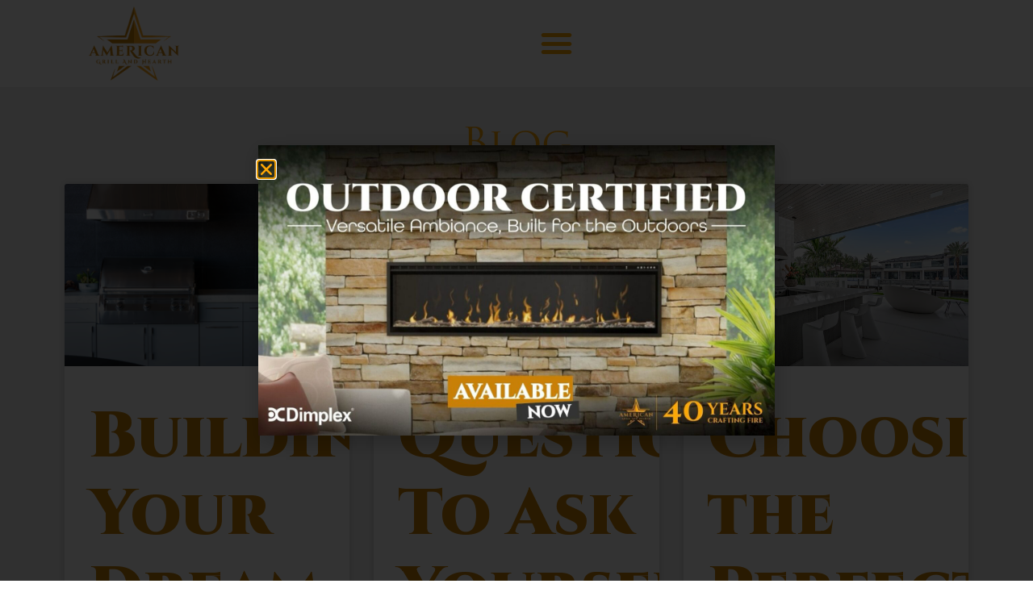

--- FILE ---
content_type: text/html; charset=UTF-8
request_url: https://aghstore.com/blog/4/
body_size: 13454
content:
<!doctype html>
<html lang="en">
<head>
	<meta charset="UTF-8">
	<meta name="viewport" content="width=device-width, initial-scale=1">
	<link rel="profile" href="https://gmpg.org/xfn/11">
	<meta name='robots' content='index, follow, max-image-preview:large, max-snippet:-1, max-video-preview:-1' />
<!-- Google tag (gtag.js) consent mode dataLayer added by Site Kit -->
<script id="google_gtagjs-js-consent-mode-data-layer">
window.dataLayer = window.dataLayer || [];function gtag(){dataLayer.push(arguments);}
gtag('consent', 'default', {"ad_personalization":"denied","ad_storage":"denied","ad_user_data":"denied","analytics_storage":"denied","functionality_storage":"denied","security_storage":"denied","personalization_storage":"denied","region":["AT","BE","BG","CH","CY","CZ","DE","DK","EE","ES","FI","FR","GB","GR","HR","HU","IE","IS","IT","LI","LT","LU","LV","MT","NL","NO","PL","PT","RO","SE","SI","SK"],"wait_for_update":500});
window._googlesitekitConsentCategoryMap = {"statistics":["analytics_storage"],"marketing":["ad_storage","ad_user_data","ad_personalization"],"functional":["functionality_storage","security_storage"],"preferences":["personalization_storage"]};
window._googlesitekitConsents = {"ad_personalization":"denied","ad_storage":"denied","ad_user_data":"denied","analytics_storage":"denied","functionality_storage":"denied","security_storage":"denied","personalization_storage":"denied","region":["AT","BE","BG","CH","CY","CZ","DE","DK","EE","ES","FI","FR","GB","GR","HR","HU","IE","IS","IT","LI","LT","LU","LV","MT","NL","NO","PL","PT","RO","SE","SI","SK"],"wait_for_update":500};
</script>
<!-- End Google tag (gtag.js) consent mode dataLayer added by Site Kit -->

	<!-- This site is optimized with the Yoast SEO plugin v26.6 - https://yoast.com/wordpress/plugins/seo/ -->
	<title>Blog - AGH</title>
	<link rel="canonical" href="https://aghstore.com/blog/" />
	<meta property="og:locale" content="en_US" />
	<meta property="og:type" content="article" />
	<meta property="og:title" content="Blog - AGH" />
	<meta property="og:description" content="Blog" />
	<meta property="og:url" content="https://aghstore.com/blog/" />
	<meta property="og:site_name" content="AGH" />
	<meta property="article:modified_time" content="2024-02-27T13:07:40+00:00" />
	<meta name="twitter:card" content="summary_large_image" />
	<meta name="twitter:label1" content="Est. reading time" />
	<meta name="twitter:data1" content="2 minutes" />
	<script type="application/ld+json" class="yoast-schema-graph">{"@context":"https://schema.org","@graph":[{"@type":"WebPage","@id":"https://aghstore.com/blog/","url":"https://aghstore.com/blog/","name":"Blog - AGH","isPartOf":{"@id":"https://aghstore.com/#website"},"datePublished":"2023-01-13T07:35:52+00:00","dateModified":"2024-02-27T13:07:40+00:00","breadcrumb":{"@id":"https://aghstore.com/blog/#breadcrumb"},"inLanguage":"en","potentialAction":[{"@type":"ReadAction","target":["https://aghstore.com/blog/"]}]},{"@type":"BreadcrumbList","@id":"https://aghstore.com/blog/#breadcrumb","itemListElement":[{"@type":"ListItem","position":1,"name":"Home","item":"https://aghstore.com/"},{"@type":"ListItem","position":2,"name":"Blog"}]},{"@type":"WebSite","@id":"https://aghstore.com/#website","url":"https://aghstore.com/","name":"AGH","description":"Making outdoor living extraordinary.","publisher":{"@id":"https://aghstore.com/#organization"},"potentialAction":[{"@type":"SearchAction","target":{"@type":"EntryPoint","urlTemplate":"https://aghstore.com/?s={search_term_string}"},"query-input":{"@type":"PropertyValueSpecification","valueRequired":true,"valueName":"search_term_string"}}],"inLanguage":"en"},{"@type":"Organization","@id":"https://aghstore.com/#organization","name":"AGH","url":"https://aghstore.com/","logo":{"@type":"ImageObject","inLanguage":"en","@id":"https://aghstore.com/#/schema/logo/image/","url":"https://aghstore.com/wp-content/uploads/2023/01/logo-orange-websize.png","contentUrl":"https://aghstore.com/wp-content/uploads/2023/01/logo-orange-websize.png","width":280,"height":229,"caption":"AGH"},"image":{"@id":"https://aghstore.com/#/schema/logo/image/"}}]}</script>
	<!-- / Yoast SEO plugin. -->


<link rel='dns-prefetch' href='//www.googletagmanager.com' />
<link rel="alternate" type="application/rss+xml" title="AGH &raquo; Feed" href="https://aghstore.com/feed/" />
<link rel="alternate" type="application/rss+xml" title="AGH &raquo; Comments Feed" href="https://aghstore.com/comments/feed/" />
<link rel="alternate" title="oEmbed (JSON)" type="application/json+oembed" href="https://aghstore.com/wp-json/oembed/1.0/embed?url=https%3A%2F%2Faghstore.com%2Fblog%2F" />
<link rel="alternate" title="oEmbed (XML)" type="text/xml+oembed" href="https://aghstore.com/wp-json/oembed/1.0/embed?url=https%3A%2F%2Faghstore.com%2Fblog%2F&#038;format=xml" />
<style id='wp-img-auto-sizes-contain-inline-css'>
img:is([sizes=auto i],[sizes^="auto," i]){contain-intrinsic-size:3000px 1500px}
/*# sourceURL=wp-img-auto-sizes-contain-inline-css */
</style>
<link rel='stylesheet' id='formidable-css' href='https://aghstore.com/wp-content/plugins/formidable/css/formidableforms.css?ver=1218713' media='all' />
<style id='wp-emoji-styles-inline-css'>

	img.wp-smiley, img.emoji {
		display: inline !important;
		border: none !important;
		box-shadow: none !important;
		height: 1em !important;
		width: 1em !important;
		margin: 0 0.07em !important;
		vertical-align: -0.1em !important;
		background: none !important;
		padding: 0 !important;
	}
/*# sourceURL=wp-emoji-styles-inline-css */
</style>
<style id='global-styles-inline-css'>
:root{--wp--preset--aspect-ratio--square: 1;--wp--preset--aspect-ratio--4-3: 4/3;--wp--preset--aspect-ratio--3-4: 3/4;--wp--preset--aspect-ratio--3-2: 3/2;--wp--preset--aspect-ratio--2-3: 2/3;--wp--preset--aspect-ratio--16-9: 16/9;--wp--preset--aspect-ratio--9-16: 9/16;--wp--preset--color--black: #000000;--wp--preset--color--cyan-bluish-gray: #abb8c3;--wp--preset--color--white: #ffffff;--wp--preset--color--pale-pink: #f78da7;--wp--preset--color--vivid-red: #cf2e2e;--wp--preset--color--luminous-vivid-orange: #ff6900;--wp--preset--color--luminous-vivid-amber: #fcb900;--wp--preset--color--light-green-cyan: #7bdcb5;--wp--preset--color--vivid-green-cyan: #00d084;--wp--preset--color--pale-cyan-blue: #8ed1fc;--wp--preset--color--vivid-cyan-blue: #0693e3;--wp--preset--color--vivid-purple: #9b51e0;--wp--preset--gradient--vivid-cyan-blue-to-vivid-purple: linear-gradient(135deg,rgb(6,147,227) 0%,rgb(155,81,224) 100%);--wp--preset--gradient--light-green-cyan-to-vivid-green-cyan: linear-gradient(135deg,rgb(122,220,180) 0%,rgb(0,208,130) 100%);--wp--preset--gradient--luminous-vivid-amber-to-luminous-vivid-orange: linear-gradient(135deg,rgb(252,185,0) 0%,rgb(255,105,0) 100%);--wp--preset--gradient--luminous-vivid-orange-to-vivid-red: linear-gradient(135deg,rgb(255,105,0) 0%,rgb(207,46,46) 100%);--wp--preset--gradient--very-light-gray-to-cyan-bluish-gray: linear-gradient(135deg,rgb(238,238,238) 0%,rgb(169,184,195) 100%);--wp--preset--gradient--cool-to-warm-spectrum: linear-gradient(135deg,rgb(74,234,220) 0%,rgb(151,120,209) 20%,rgb(207,42,186) 40%,rgb(238,44,130) 60%,rgb(251,105,98) 80%,rgb(254,248,76) 100%);--wp--preset--gradient--blush-light-purple: linear-gradient(135deg,rgb(255,206,236) 0%,rgb(152,150,240) 100%);--wp--preset--gradient--blush-bordeaux: linear-gradient(135deg,rgb(254,205,165) 0%,rgb(254,45,45) 50%,rgb(107,0,62) 100%);--wp--preset--gradient--luminous-dusk: linear-gradient(135deg,rgb(255,203,112) 0%,rgb(199,81,192) 50%,rgb(65,88,208) 100%);--wp--preset--gradient--pale-ocean: linear-gradient(135deg,rgb(255,245,203) 0%,rgb(182,227,212) 50%,rgb(51,167,181) 100%);--wp--preset--gradient--electric-grass: linear-gradient(135deg,rgb(202,248,128) 0%,rgb(113,206,126) 100%);--wp--preset--gradient--midnight: linear-gradient(135deg,rgb(2,3,129) 0%,rgb(40,116,252) 100%);--wp--preset--font-size--small: 13px;--wp--preset--font-size--medium: 20px;--wp--preset--font-size--large: 36px;--wp--preset--font-size--x-large: 42px;--wp--preset--spacing--20: 0.44rem;--wp--preset--spacing--30: 0.67rem;--wp--preset--spacing--40: 1rem;--wp--preset--spacing--50: 1.5rem;--wp--preset--spacing--60: 2.25rem;--wp--preset--spacing--70: 3.38rem;--wp--preset--spacing--80: 5.06rem;--wp--preset--shadow--natural: 6px 6px 9px rgba(0, 0, 0, 0.2);--wp--preset--shadow--deep: 12px 12px 50px rgba(0, 0, 0, 0.4);--wp--preset--shadow--sharp: 6px 6px 0px rgba(0, 0, 0, 0.2);--wp--preset--shadow--outlined: 6px 6px 0px -3px rgb(255, 255, 255), 6px 6px rgb(0, 0, 0);--wp--preset--shadow--crisp: 6px 6px 0px rgb(0, 0, 0);}:root { --wp--style--global--content-size: 800px;--wp--style--global--wide-size: 1200px; }:where(body) { margin: 0; }.wp-site-blocks > .alignleft { float: left; margin-right: 2em; }.wp-site-blocks > .alignright { float: right; margin-left: 2em; }.wp-site-blocks > .aligncenter { justify-content: center; margin-left: auto; margin-right: auto; }:where(.wp-site-blocks) > * { margin-block-start: 24px; margin-block-end: 0; }:where(.wp-site-blocks) > :first-child { margin-block-start: 0; }:where(.wp-site-blocks) > :last-child { margin-block-end: 0; }:root { --wp--style--block-gap: 24px; }:root :where(.is-layout-flow) > :first-child{margin-block-start: 0;}:root :where(.is-layout-flow) > :last-child{margin-block-end: 0;}:root :where(.is-layout-flow) > *{margin-block-start: 24px;margin-block-end: 0;}:root :where(.is-layout-constrained) > :first-child{margin-block-start: 0;}:root :where(.is-layout-constrained) > :last-child{margin-block-end: 0;}:root :where(.is-layout-constrained) > *{margin-block-start: 24px;margin-block-end: 0;}:root :where(.is-layout-flex){gap: 24px;}:root :where(.is-layout-grid){gap: 24px;}.is-layout-flow > .alignleft{float: left;margin-inline-start: 0;margin-inline-end: 2em;}.is-layout-flow > .alignright{float: right;margin-inline-start: 2em;margin-inline-end: 0;}.is-layout-flow > .aligncenter{margin-left: auto !important;margin-right: auto !important;}.is-layout-constrained > .alignleft{float: left;margin-inline-start: 0;margin-inline-end: 2em;}.is-layout-constrained > .alignright{float: right;margin-inline-start: 2em;margin-inline-end: 0;}.is-layout-constrained > .aligncenter{margin-left: auto !important;margin-right: auto !important;}.is-layout-constrained > :where(:not(.alignleft):not(.alignright):not(.alignfull)){max-width: var(--wp--style--global--content-size);margin-left: auto !important;margin-right: auto !important;}.is-layout-constrained > .alignwide{max-width: var(--wp--style--global--wide-size);}body .is-layout-flex{display: flex;}.is-layout-flex{flex-wrap: wrap;align-items: center;}.is-layout-flex > :is(*, div){margin: 0;}body .is-layout-grid{display: grid;}.is-layout-grid > :is(*, div){margin: 0;}body{padding-top: 0px;padding-right: 0px;padding-bottom: 0px;padding-left: 0px;}a:where(:not(.wp-element-button)){text-decoration: underline;}:root :where(.wp-element-button, .wp-block-button__link){background-color: #32373c;border-width: 0;color: #fff;font-family: inherit;font-size: inherit;font-style: inherit;font-weight: inherit;letter-spacing: inherit;line-height: inherit;padding-top: calc(0.667em + 2px);padding-right: calc(1.333em + 2px);padding-bottom: calc(0.667em + 2px);padding-left: calc(1.333em + 2px);text-decoration: none;text-transform: inherit;}.has-black-color{color: var(--wp--preset--color--black) !important;}.has-cyan-bluish-gray-color{color: var(--wp--preset--color--cyan-bluish-gray) !important;}.has-white-color{color: var(--wp--preset--color--white) !important;}.has-pale-pink-color{color: var(--wp--preset--color--pale-pink) !important;}.has-vivid-red-color{color: var(--wp--preset--color--vivid-red) !important;}.has-luminous-vivid-orange-color{color: var(--wp--preset--color--luminous-vivid-orange) !important;}.has-luminous-vivid-amber-color{color: var(--wp--preset--color--luminous-vivid-amber) !important;}.has-light-green-cyan-color{color: var(--wp--preset--color--light-green-cyan) !important;}.has-vivid-green-cyan-color{color: var(--wp--preset--color--vivid-green-cyan) !important;}.has-pale-cyan-blue-color{color: var(--wp--preset--color--pale-cyan-blue) !important;}.has-vivid-cyan-blue-color{color: var(--wp--preset--color--vivid-cyan-blue) !important;}.has-vivid-purple-color{color: var(--wp--preset--color--vivid-purple) !important;}.has-black-background-color{background-color: var(--wp--preset--color--black) !important;}.has-cyan-bluish-gray-background-color{background-color: var(--wp--preset--color--cyan-bluish-gray) !important;}.has-white-background-color{background-color: var(--wp--preset--color--white) !important;}.has-pale-pink-background-color{background-color: var(--wp--preset--color--pale-pink) !important;}.has-vivid-red-background-color{background-color: var(--wp--preset--color--vivid-red) !important;}.has-luminous-vivid-orange-background-color{background-color: var(--wp--preset--color--luminous-vivid-orange) !important;}.has-luminous-vivid-amber-background-color{background-color: var(--wp--preset--color--luminous-vivid-amber) !important;}.has-light-green-cyan-background-color{background-color: var(--wp--preset--color--light-green-cyan) !important;}.has-vivid-green-cyan-background-color{background-color: var(--wp--preset--color--vivid-green-cyan) !important;}.has-pale-cyan-blue-background-color{background-color: var(--wp--preset--color--pale-cyan-blue) !important;}.has-vivid-cyan-blue-background-color{background-color: var(--wp--preset--color--vivid-cyan-blue) !important;}.has-vivid-purple-background-color{background-color: var(--wp--preset--color--vivid-purple) !important;}.has-black-border-color{border-color: var(--wp--preset--color--black) !important;}.has-cyan-bluish-gray-border-color{border-color: var(--wp--preset--color--cyan-bluish-gray) !important;}.has-white-border-color{border-color: var(--wp--preset--color--white) !important;}.has-pale-pink-border-color{border-color: var(--wp--preset--color--pale-pink) !important;}.has-vivid-red-border-color{border-color: var(--wp--preset--color--vivid-red) !important;}.has-luminous-vivid-orange-border-color{border-color: var(--wp--preset--color--luminous-vivid-orange) !important;}.has-luminous-vivid-amber-border-color{border-color: var(--wp--preset--color--luminous-vivid-amber) !important;}.has-light-green-cyan-border-color{border-color: var(--wp--preset--color--light-green-cyan) !important;}.has-vivid-green-cyan-border-color{border-color: var(--wp--preset--color--vivid-green-cyan) !important;}.has-pale-cyan-blue-border-color{border-color: var(--wp--preset--color--pale-cyan-blue) !important;}.has-vivid-cyan-blue-border-color{border-color: var(--wp--preset--color--vivid-cyan-blue) !important;}.has-vivid-purple-border-color{border-color: var(--wp--preset--color--vivid-purple) !important;}.has-vivid-cyan-blue-to-vivid-purple-gradient-background{background: var(--wp--preset--gradient--vivid-cyan-blue-to-vivid-purple) !important;}.has-light-green-cyan-to-vivid-green-cyan-gradient-background{background: var(--wp--preset--gradient--light-green-cyan-to-vivid-green-cyan) !important;}.has-luminous-vivid-amber-to-luminous-vivid-orange-gradient-background{background: var(--wp--preset--gradient--luminous-vivid-amber-to-luminous-vivid-orange) !important;}.has-luminous-vivid-orange-to-vivid-red-gradient-background{background: var(--wp--preset--gradient--luminous-vivid-orange-to-vivid-red) !important;}.has-very-light-gray-to-cyan-bluish-gray-gradient-background{background: var(--wp--preset--gradient--very-light-gray-to-cyan-bluish-gray) !important;}.has-cool-to-warm-spectrum-gradient-background{background: var(--wp--preset--gradient--cool-to-warm-spectrum) !important;}.has-blush-light-purple-gradient-background{background: var(--wp--preset--gradient--blush-light-purple) !important;}.has-blush-bordeaux-gradient-background{background: var(--wp--preset--gradient--blush-bordeaux) !important;}.has-luminous-dusk-gradient-background{background: var(--wp--preset--gradient--luminous-dusk) !important;}.has-pale-ocean-gradient-background{background: var(--wp--preset--gradient--pale-ocean) !important;}.has-electric-grass-gradient-background{background: var(--wp--preset--gradient--electric-grass) !important;}.has-midnight-gradient-background{background: var(--wp--preset--gradient--midnight) !important;}.has-small-font-size{font-size: var(--wp--preset--font-size--small) !important;}.has-medium-font-size{font-size: var(--wp--preset--font-size--medium) !important;}.has-large-font-size{font-size: var(--wp--preset--font-size--large) !important;}.has-x-large-font-size{font-size: var(--wp--preset--font-size--x-large) !important;}
:root :where(.wp-block-pullquote){font-size: 1.5em;line-height: 1.6;}
/*# sourceURL=global-styles-inline-css */
</style>
<link rel='stylesheet' id='hello-elementor-css' href='https://aghstore.com/wp-content/themes/hello-elementor/assets/css/reset.css?ver=3.4.5' media='all' />
<link rel='stylesheet' id='hello-elementor-theme-style-css' href='https://aghstore.com/wp-content/themes/hello-elementor/assets/css/theme.css?ver=3.4.5' media='all' />
<link rel='stylesheet' id='hello-elementor-header-footer-css' href='https://aghstore.com/wp-content/themes/hello-elementor/assets/css/header-footer.css?ver=3.4.5' media='all' />
<link rel='stylesheet' id='e-animation-fadeInDown-css' href='https://aghstore.com/wp-content/plugins/elementor/assets/lib/animations/styles/fadeInDown.min.css?ver=3.33.5' media='all' />
<link rel='stylesheet' id='elementor-frontend-css' href='https://aghstore.com/wp-content/plugins/elementor/assets/css/frontend.min.css?ver=3.33.5' media='all' />
<link rel='stylesheet' id='widget-image-css' href='https://aghstore.com/wp-content/plugins/elementor/assets/css/widget-image.min.css?ver=3.33.5' media='all' />
<link rel='stylesheet' id='widget-nav-menu-css' href='https://aghstore.com/wp-content/plugins/elementor-pro/assets/css/widget-nav-menu.min.css?ver=3.33.2' media='all' />
<link rel='stylesheet' id='e-sticky-css' href='https://aghstore.com/wp-content/plugins/elementor-pro/assets/css/modules/sticky.min.css?ver=3.33.2' media='all' />
<link rel='stylesheet' id='widget-heading-css' href='https://aghstore.com/wp-content/plugins/elementor/assets/css/widget-heading.min.css?ver=3.33.5' media='all' />
<link rel='stylesheet' id='e-animation-push-css' href='https://aghstore.com/wp-content/plugins/elementor/assets/lib/animations/styles/e-animation-push.min.css?ver=3.33.5' media='all' />
<link rel='stylesheet' id='widget-social-icons-css' href='https://aghstore.com/wp-content/plugins/elementor/assets/css/widget-social-icons.min.css?ver=3.33.5' media='all' />
<link rel='stylesheet' id='e-apple-webkit-css' href='https://aghstore.com/wp-content/plugins/elementor/assets/css/conditionals/apple-webkit.min.css?ver=3.33.5' media='all' />
<link rel='stylesheet' id='e-popup-css' href='https://aghstore.com/wp-content/plugins/elementor-pro/assets/css/conditionals/popup.min.css?ver=3.33.2' media='all' />
<link rel='stylesheet' id='elementor-icons-css' href='https://aghstore.com/wp-content/plugins/elementor/assets/lib/eicons/css/elementor-icons.min.css?ver=5.44.0' media='all' />
<link rel='stylesheet' id='elementor-post-5-css' href='https://aghstore.com/wp-content/uploads/elementor/css/post-5.css?ver=1766333823' media='all' />
<link rel='stylesheet' id='widget-posts-css' href='https://aghstore.com/wp-content/plugins/elementor-pro/assets/css/widget-posts.min.css?ver=3.33.2' media='all' />
<link rel='stylesheet' id='elementor-post-22-css' href='https://aghstore.com/wp-content/uploads/elementor/css/post-22.css?ver=1766336080' media='all' />
<link rel='stylesheet' id='elementor-post-7-css' href='https://aghstore.com/wp-content/uploads/elementor/css/post-7.css?ver=1766333823' media='all' />
<link rel='stylesheet' id='elementor-post-287-css' href='https://aghstore.com/wp-content/uploads/elementor/css/post-287.css?ver=1766333823' media='all' />
<link rel='stylesheet' id='elementor-post-2377-css' href='https://aghstore.com/wp-content/uploads/elementor/css/post-2377.css?ver=1766333823' media='all' />
<link rel='stylesheet' id='elementor-gf-cinzel-css' href='https://fonts.googleapis.com/css?family=Cinzel:100,100italic,200,200italic,300,300italic,400,400italic,500,500italic,600,600italic,700,700italic,800,800italic,900,900italic&#038;display=swap' media='all' />
<link rel='stylesheet' id='elementor-gf-montserrat-css' href='https://fonts.googleapis.com/css?family=Montserrat:100,100italic,200,200italic,300,300italic,400,400italic,500,500italic,600,600italic,700,700italic,800,800italic,900,900italic&#038;display=swap' media='all' />
<link rel='stylesheet' id='elementor-gf-cinzeldecorative-css' href='https://fonts.googleapis.com/css?family=Cinzel+Decorative:100,100italic,200,200italic,300,300italic,400,400italic,500,500italic,600,600italic,700,700italic,800,800italic,900,900italic&#038;display=swap' media='all' />
<link rel='stylesheet' id='elementor-icons-shared-0-css' href='https://aghstore.com/wp-content/plugins/elementor/assets/lib/font-awesome/css/fontawesome.min.css?ver=5.15.3' media='all' />
<link rel='stylesheet' id='elementor-icons-fa-solid-css' href='https://aghstore.com/wp-content/plugins/elementor/assets/lib/font-awesome/css/solid.min.css?ver=5.15.3' media='all' />
<link rel='stylesheet' id='elementor-icons-fa-brands-css' href='https://aghstore.com/wp-content/plugins/elementor/assets/lib/font-awesome/css/brands.min.css?ver=5.15.3' media='all' />
<script id="gtmkit-js-before" data-cfasync="false" data-nowprocket="" data-cookieconsent="ignore">
		window.gtmkit_settings = {"datalayer_name":"dataLayer","console_log":false};
		window.gtmkit_data = {};
		window.dataLayer = window.dataLayer || [];
				
//# sourceURL=gtmkit-js-before
</script>
<script src="https://aghstore.com/wp-includes/js/jquery/jquery.min.js?ver=3.7.1" id="jquery-core-js"></script>
<script src="https://aghstore.com/wp-includes/js/jquery/jquery-migrate.min.js?ver=3.4.1" id="jquery-migrate-js"></script>

<!-- Google tag (gtag.js) snippet added by Site Kit -->
<!-- Google Ads snippet added by Site Kit -->
<script src="https://www.googletagmanager.com/gtag/js?id=AW-11161049412" id="google_gtagjs-js" async></script>
<script id="google_gtagjs-js-after">
window.dataLayer = window.dataLayer || [];function gtag(){dataLayer.push(arguments);}
gtag("js", new Date());
gtag("set", "developer_id.dZTNiMT", true);
gtag("config", "AW-11161049412");
 window._googlesitekit = window._googlesitekit || {}; window._googlesitekit.throttledEvents = []; window._googlesitekit.gtagEvent = (name, data) => { var key = JSON.stringify( { name, data } ); if ( !! window._googlesitekit.throttledEvents[ key ] ) { return; } window._googlesitekit.throttledEvents[ key ] = true; setTimeout( () => { delete window._googlesitekit.throttledEvents[ key ]; }, 5 ); gtag( "event", name, { ...data, event_source: "site-kit" } ); }; 
//# sourceURL=google_gtagjs-js-after
</script>
<link rel="https://api.w.org/" href="https://aghstore.com/wp-json/" /><link rel="alternate" title="JSON" type="application/json" href="https://aghstore.com/wp-json/wp/v2/pages/22" /><link rel="EditURI" type="application/rsd+xml" title="RSD" href="https://aghstore.com/xmlrpc.php?rsd" />
<meta name="generator" content="WordPress 6.9" />
<link rel='shortlink' href='https://aghstore.com/?p=22' />
<meta name="generator" content="Site Kit by Google 1.168.0" /><meta name="ti-site-data" content="[base64]" /><script>document.documentElement.className += " js";</script>
<!-- Analytics by WP Statistics - https://wp-statistics.com -->
<meta name="generator" content="Elementor 3.33.5; features: additional_custom_breakpoints; settings: css_print_method-external, google_font-enabled, font_display-swap">
			<style>
				.e-con.e-parent:nth-of-type(n+4):not(.e-lazyloaded):not(.e-no-lazyload),
				.e-con.e-parent:nth-of-type(n+4):not(.e-lazyloaded):not(.e-no-lazyload) * {
					background-image: none !important;
				}
				@media screen and (max-height: 1024px) {
					.e-con.e-parent:nth-of-type(n+3):not(.e-lazyloaded):not(.e-no-lazyload),
					.e-con.e-parent:nth-of-type(n+3):not(.e-lazyloaded):not(.e-no-lazyload) * {
						background-image: none !important;
					}
				}
				@media screen and (max-height: 640px) {
					.e-con.e-parent:nth-of-type(n+2):not(.e-lazyloaded):not(.e-no-lazyload),
					.e-con.e-parent:nth-of-type(n+2):not(.e-lazyloaded):not(.e-no-lazyload) * {
						background-image: none !important;
					}
				}
			</style>
			<link rel="icon" href="https://aghstore.com/wp-content/uploads/2023/01/logo-orange-websize-150x150.png" sizes="32x32" />
<link rel="icon" href="https://aghstore.com/wp-content/uploads/2023/01/logo-orange-websize.png" sizes="192x192" />
<link rel="apple-touch-icon" href="https://aghstore.com/wp-content/uploads/2023/01/logo-orange-websize.png" />
<meta name="msapplication-TileImage" content="https://aghstore.com/wp-content/uploads/2023/01/logo-orange-websize.png" />
		<style id="wp-custom-css">
			.with_frm_style a.frm_save_draft, .with_frm_style a.frm_start_over {
    font-size: var(--submit-font-size);
    font-weight: var(--submit-weight);
    color: white;
    background-color: #FFA807;
    padding: 12px 25px;
    border-radius: 30px;
		margin-top:5px !important;
}
.frm_style_formidable-style.with_frm_style .frm_compact .frm_dropzone.dz-clickable .dz-message, .frm_style_formidable-style.with_frm_style input[type=submit], .frm_style_formidable-style.with_frm_style .frm_submit input[type=button], .frm_style_formidable-style.with_frm_style .frm_submit button, .frm_form_submit_style, .frm_style_formidable-style.with_frm_style .frm-edit-page-btn {
    padding: 12px 25px;
	    margin-top: 0px;
}


.frm_rootline_title, .frm_pages_complete, .frm_percent_complete {
    font-size: 12px;
    font-weight: 500;
    padding: 6px 0;
    color: white;
}

/* .frm_style_formidable-style.with_frm_style .frm-edit-page-btn:focus, .frm_style_formidable-style.with_frm_style input[type=submit]:focus, .frm_style_formidable-style.with_frm_style .frm_submit input[type=button]:focus, .frm_style_formidable-style.with_frm_style .frm_submit button:focus, .frm_style_formidable-style.with_frm_style input[type=submit]:active, .frm_style_formidable-style.with_frm_style .frm_submit input[type=button]:active, .frm_style_formidable-style.with_frm_style .frm_submit button:active {
    background: #ffa807;
    border-color: #ffa807;
    color: #ffffff;
    outline: none;
    margin-top: 3px;
} */		</style>
		</head>
<body class="wp-singular page-template-default page page-id-22 wp-custom-logo wp-embed-responsive paged-4 page-paged-4 wp-theme-hello-elementor hello-elementor-default elementor-default elementor-kit-5 elementor-page elementor-page-22">


<a class="skip-link screen-reader-text" href="#content">Skip to content</a>

		<header data-elementor-type="header" data-elementor-id="7" class="elementor elementor-7 elementor-location-header" data-elementor-post-type="elementor_library">
			<div class="elementor-element elementor-element-b337740 e-con-full e-flex e-con e-parent" data-id="b337740" data-element_type="container" data-settings="{&quot;background_background&quot;:&quot;classic&quot;,&quot;sticky&quot;:&quot;top&quot;,&quot;animation&quot;:&quot;none&quot;,&quot;sticky_on&quot;:[&quot;desktop&quot;,&quot;tablet&quot;,&quot;mobile&quot;],&quot;sticky_offset&quot;:0,&quot;sticky_effects_offset&quot;:0,&quot;sticky_anchor_link_offset&quot;:0}">
		<div class="elementor-element elementor-element-00492f3 e-con-full e-flex e-con e-child" data-id="00492f3" data-element_type="container">
				<div class="elementor-element elementor-element-53288ea elementor-widget__width-auto elementor-widget-mobile__width-auto elementor-invisible elementor-widget elementor-widget-theme-site-logo elementor-widget-image" data-id="53288ea" data-element_type="widget" data-settings="{&quot;_animation&quot;:&quot;fadeInDown&quot;}" data-widget_type="theme-site-logo.default">
				<div class="elementor-widget-container">
											<a href="https://aghstore.com">
			<img width="280" height="229" src="https://aghstore.com/wp-content/uploads/2023/01/logo-orange-websize.png" class="attachment-medium size-medium wp-image-34" alt="" />				</a>
											</div>
				</div>
				</div>
		<div class="elementor-element elementor-element-2371e82 e-con-full e-flex e-con e-child" data-id="2371e82" data-element_type="container">
				<div class="elementor-element elementor-element-d5d965a elementor-widget__width-auto elementor-widget-mobile__width-auto elementor-nav-menu--stretch elementor-nav-menu__text-align-aside elementor-nav-menu--toggle elementor-nav-menu--burger elementor-invisible elementor-widget elementor-widget-nav-menu" data-id="d5d965a" data-element_type="widget" data-settings="{&quot;_animation&quot;:&quot;fadeInDown&quot;,&quot;layout&quot;:&quot;dropdown&quot;,&quot;full_width&quot;:&quot;stretch&quot;,&quot;submenu_icon&quot;:{&quot;value&quot;:&quot;&lt;i class=\&quot;fas fa-caret-down\&quot; aria-hidden=\&quot;true\&quot;&gt;&lt;\/i&gt;&quot;,&quot;library&quot;:&quot;fa-solid&quot;},&quot;toggle&quot;:&quot;burger&quot;}" data-widget_type="nav-menu.default">
				<div class="elementor-widget-container">
							<div class="elementor-menu-toggle" role="button" tabindex="0" aria-label="Menu Toggle" aria-expanded="false">
			<i aria-hidden="true" role="presentation" class="elementor-menu-toggle__icon--open eicon-menu-bar"></i><i aria-hidden="true" role="presentation" class="elementor-menu-toggle__icon--close eicon-close"></i>		</div>
					<nav class="elementor-nav-menu--dropdown elementor-nav-menu__container" aria-hidden="true">
				<ul id="menu-2-d5d965a" class="elementor-nav-menu"><li class="menu-item menu-item-type-post_type menu-item-object-page menu-item-home menu-item-32"><a href="https://aghstore.com/" class="elementor-item" tabindex="-1">Home</a></li>
<li class="menu-item menu-item-type-post_type menu-item-object-page menu-item-1103"><a href="https://aghstore.com/about-us/" class="elementor-item" tabindex="-1">About Us</a></li>
<li class="menu-item menu-item-type-post_type menu-item-object-page menu-item-31"><a href="https://aghstore.com/our-work/" class="elementor-item" tabindex="-1">Our work</a></li>
<li class="menu-item menu-item-type-post_type menu-item-object-page menu-item-1256"><a href="https://aghstore.com/brands-we-carry/" class="elementor-item" tabindex="-1">Brands We Carry</a></li>
<li class="menu-item menu-item-type-post_type menu-item-object-page menu-item-28"><a href="https://aghstore.com/career-opportunities/" class="elementor-item" tabindex="-1">Career Opportunities</a></li>
<li class="menu-item menu-item-type-post_type menu-item-object-page current-menu-item page_item page-item-22 current_page_item menu-item-27"><a href="https://aghstore.com/blog/" aria-current="page" class="elementor-item elementor-item-active" tabindex="-1">Blog</a></li>
<li class="menu-item menu-item-type-post_type menu-item-object-page menu-item-2269"><a href="https://aghstore.com/commercial/" class="elementor-item" tabindex="-1">Commercial</a></li>
<li class="menu-item menu-item-type-post_type menu-item-object-page menu-item-26"><a href="https://aghstore.com/contact-us/" class="elementor-item" tabindex="-1">Contact Us</a></li>
</ul>			</nav>
						</div>
				</div>
				</div>
				</div>
				</header>
		
<main id="content" class="site-main post-22 page type-page status-publish hentry">

	
	<div class="page-content">
				<div data-elementor-type="wp-page" data-elementor-id="22" class="elementor elementor-22" data-elementor-post-type="page">
						<section class="elementor-section elementor-top-section elementor-element elementor-element-87bd6be elementor-section-height-min-height elementor-section-items-top elementor-section-boxed elementor-section-height-default" data-id="87bd6be" data-element_type="section" data-settings="{&quot;background_background&quot;:&quot;classic&quot;}">
						<div class="elementor-container elementor-column-gap-default">
					<div class="elementor-column elementor-col-100 elementor-top-column elementor-element elementor-element-bca57f0" data-id="bca57f0" data-element_type="column">
			<div class="elementor-widget-wrap elementor-element-populated">
						<div class="elementor-element elementor-element-d08a1d0 elementor-hidden-mobile elementor-widget elementor-widget-heading" data-id="d08a1d0" data-element_type="widget" data-widget_type="heading.default">
				<div class="elementor-widget-container">
					<h2 class="elementor-heading-title elementor-size-default">Blog</h2>				</div>
				</div>
				<div class="elementor-element elementor-element-9514ecb elementor-posts--align-left elementor-grid-3 elementor-grid-tablet-2 elementor-grid-mobile-1 elementor-posts--thumbnail-top elementor-card-shadow-yes elementor-posts__hover-gradient elementor-widget elementor-widget-posts" data-id="9514ecb" data-element_type="widget" data-settings="{&quot;pagination_type&quot;:&quot;numbers&quot;,&quot;cards_columns&quot;:&quot;3&quot;,&quot;cards_columns_tablet&quot;:&quot;2&quot;,&quot;cards_columns_mobile&quot;:&quot;1&quot;,&quot;cards_row_gap&quot;:{&quot;unit&quot;:&quot;px&quot;,&quot;size&quot;:35,&quot;sizes&quot;:[]},&quot;cards_row_gap_tablet&quot;:{&quot;unit&quot;:&quot;px&quot;,&quot;size&quot;:&quot;&quot;,&quot;sizes&quot;:[]},&quot;cards_row_gap_mobile&quot;:{&quot;unit&quot;:&quot;px&quot;,&quot;size&quot;:&quot;&quot;,&quot;sizes&quot;:[]}}" data-widget_type="posts.cards">
				<div class="elementor-widget-container">
							<div class="elementor-posts-container elementor-posts elementor-posts--skin-cards elementor-grid" role="list">
				<article class="elementor-post elementor-grid-item post-696 post type-post status-publish format-standard has-post-thumbnail hentry category-uncategorized" role="listitem">
			<div class="elementor-post__card">
				<a class="elementor-post__thumbnail__link" href="https://aghstore.com/building-your-dream-outdoor-kitchen/" tabindex="-1" ><div class="elementor-post__thumbnail"><img fetchpriority="high" decoding="async" width="1000" height="500" src="https://aghstore.com/wp-content/uploads/2023/07/Full-Definition-5.png" class="attachment-full size-full wp-image-700" alt="Stainless steal grill" srcset="https://aghstore.com/wp-content/uploads/2023/07/Full-Definition-5.png 1000w, https://aghstore.com/wp-content/uploads/2023/07/Full-Definition-5-300x150.png 300w, https://aghstore.com/wp-content/uploads/2023/07/Full-Definition-5-768x384.png 768w" sizes="(max-width: 1000px) 100vw, 1000px" /></div></a>
				<div class="elementor-post__text">
				<h3 class="elementor-post__title">
			<a href="https://aghstore.com/building-your-dream-outdoor-kitchen/" >
				Building Your Dream Outdoor Kitchen: 			</a>
		</h3>
				<div class="elementor-post__excerpt">
			<p>Prices to Consider&nbsp;: Transforming your backyard into a stunning outdoor oasis with a custom-built kitchen is a dream for many homeowners. An outdoor kitchen not</p>
		</div>
					<div class="elementor-post__read-more-wrapper">
		
		<a class="elementor-post__read-more" href="https://aghstore.com/building-your-dream-outdoor-kitchen/" aria-label="Read more about Building Your Dream Outdoor Kitchen: " tabindex="-1" >
			Read More »		</a>

					</div>
				</div>
				<div class="elementor-post__meta-data">
					<span class="elementor-post-date">
			July 24, 2023		</span>
				</div>
					</div>
		</article>
				<article class="elementor-post elementor-grid-item post-690 post type-post status-publish format-standard has-post-thumbnail hentry category-uncategorized" role="listitem">
			<div class="elementor-post__card">
				<a class="elementor-post__thumbnail__link" href="https://aghstore.com/questions-to-ask-yourself-when-designing-your-outdoor-kitchen/" tabindex="-1" ><div class="elementor-post__thumbnail"><img decoding="async" width="2560" height="1094" src="https://aghstore.com/wp-content/uploads/2023/07/Xnip2023-07-19_08-32-59-scaled.jpg" class="attachment-full size-full wp-image-691" alt="" srcset="https://aghstore.com/wp-content/uploads/2023/07/Xnip2023-07-19_08-32-59-scaled.jpg 2560w, https://aghstore.com/wp-content/uploads/2023/07/Xnip2023-07-19_08-32-59-300x128.jpg 300w, https://aghstore.com/wp-content/uploads/2023/07/Xnip2023-07-19_08-32-59-1024x438.jpg 1024w, https://aghstore.com/wp-content/uploads/2023/07/Xnip2023-07-19_08-32-59-768x328.jpg 768w, https://aghstore.com/wp-content/uploads/2023/07/Xnip2023-07-19_08-32-59-1536x656.jpg 1536w, https://aghstore.com/wp-content/uploads/2023/07/Xnip2023-07-19_08-32-59-2048x875.jpg 2048w" sizes="(max-width: 2560px) 100vw, 2560px" /></div></a>
				<div class="elementor-post__text">
				<h3 class="elementor-post__title">
			<a href="https://aghstore.com/questions-to-ask-yourself-when-designing-your-outdoor-kitchen/" >
				Questions To Ask Yourself When Designing Your Outdoor Kitchen 			</a>
		</h3>
				<div class="elementor-post__excerpt">
			<p>Designing an outdoor kitchen is an exciting endeavor that can transform your backyard into a functional and stylish space for cooking, entertaining, and enjoying the</p>
		</div>
					<div class="elementor-post__read-more-wrapper">
		
		<a class="elementor-post__read-more" href="https://aghstore.com/questions-to-ask-yourself-when-designing-your-outdoor-kitchen/" aria-label="Read more about Questions To Ask Yourself When Designing Your Outdoor Kitchen " tabindex="-1" >
			Read More »		</a>

					</div>
				</div>
				<div class="elementor-post__meta-data">
					<span class="elementor-post-date">
			July 19, 2023		</span>
				</div>
					</div>
		</article>
				<article class="elementor-post elementor-grid-item post-684 post type-post status-publish format-standard has-post-thumbnail hentry category-uncategorized" role="listitem">
			<div class="elementor-post__card">
				<a class="elementor-post__thumbnail__link" href="https://aghstore.com/choosing-the-perfect-outdoor-kitchen-cabinets/" tabindex="-1" ><div class="elementor-post__thumbnail"><img decoding="async" width="1200" height="800" src="https://aghstore.com/wp-content/uploads/2023/07/kitchen-cabinets-3.jpg" class="attachment-full size-full wp-image-687" alt="" srcset="https://aghstore.com/wp-content/uploads/2023/07/kitchen-cabinets-3.jpg 1200w, https://aghstore.com/wp-content/uploads/2023/07/kitchen-cabinets-3-300x200.jpg 300w, https://aghstore.com/wp-content/uploads/2023/07/kitchen-cabinets-3-1024x683.jpg 1024w, https://aghstore.com/wp-content/uploads/2023/07/kitchen-cabinets-3-768x512.jpg 768w" sizes="(max-width: 1200px) 100vw, 1200px" /></div></a>
				<div class="elementor-post__text">
				<h3 class="elementor-post__title">
			<a href="https://aghstore.com/choosing-the-perfect-outdoor-kitchen-cabinets/" >
				Choosing the Perfect Outdoor Kitchen Cabinets			</a>
		</h3>
				<div class="elementor-post__excerpt">
			<p>Exploring Stucco, Polymer, and NatureKast  When designing your dream outdoor kitchen, selecting the right cabinets is crucial for functionality, durability, and style. Outdoor kitchen cabinets</p>
		</div>
					<div class="elementor-post__read-more-wrapper">
		
		<a class="elementor-post__read-more" href="https://aghstore.com/choosing-the-perfect-outdoor-kitchen-cabinets/" aria-label="Read more about Choosing the Perfect Outdoor Kitchen Cabinets" tabindex="-1" >
			Read More »		</a>

					</div>
				</div>
				<div class="elementor-post__meta-data">
					<span class="elementor-post-date">
			July 6, 2023		</span>
				</div>
					</div>
		</article>
				<article class="elementor-post elementor-grid-item post-671 post type-post status-publish format-standard has-post-thumbnail hentry category-uncategorized" role="listitem">
			<div class="elementor-post__card">
				<a class="elementor-post__thumbnail__link" href="https://aghstore.com/elevate-your-homes-worth/" tabindex="-1" ><div class="elementor-post__thumbnail"><img loading="lazy" decoding="async" width="1916" height="1012" src="https://aghstore.com/wp-content/uploads/2023/06/Full-Definition_1.jpg" class="attachment-full size-full wp-image-672" alt="" srcset="https://aghstore.com/wp-content/uploads/2023/06/Full-Definition_1.jpg 1916w, https://aghstore.com/wp-content/uploads/2023/06/Full-Definition_1-300x158.jpg 300w, https://aghstore.com/wp-content/uploads/2023/06/Full-Definition_1-1024x541.jpg 1024w, https://aghstore.com/wp-content/uploads/2023/06/Full-Definition_1-768x406.jpg 768w, https://aghstore.com/wp-content/uploads/2023/06/Full-Definition_1-1536x811.jpg 1536w" sizes="(max-width: 1916px) 100vw, 1916px" /></div></a>
				<div class="elementor-post__text">
				<h3 class="elementor-post__title">
			<a href="https://aghstore.com/elevate-your-homes-worth/" >
				Elevate Your Home&#8217;s Worth:			</a>
		</h3>
				<div class="elementor-post__excerpt">
			<p>How Outdoor Kitchens Increase Property Value Your home is not just a place to live; it&#8217;s an investment. And like any investment, you want it</p>
		</div>
					<div class="elementor-post__read-more-wrapper">
		
		<a class="elementor-post__read-more" href="https://aghstore.com/elevate-your-homes-worth/" aria-label="Read more about Elevate Your Home&#8217;s Worth:" tabindex="-1" >
			Read More »		</a>

					</div>
				</div>
				<div class="elementor-post__meta-data">
					<span class="elementor-post-date">
			June 25, 2023		</span>
				</div>
					</div>
		</article>
				<article class="elementor-post elementor-grid-item post-665 post type-post status-publish format-standard has-post-thumbnail hentry category-uncategorized" role="listitem">
			<div class="elementor-post__card">
				<a class="elementor-post__thumbnail__link" href="https://aghstore.com/unleashing-unmatched-quality/" tabindex="-1" ><div class="elementor-post__thumbnail"><img loading="lazy" decoding="async" width="636" height="347" src="https://aghstore.com/wp-content/uploads/2023/06/image-153.png" class="attachment-full size-full wp-image-666" alt="" srcset="https://aghstore.com/wp-content/uploads/2023/06/image-153.png 636w, https://aghstore.com/wp-content/uploads/2023/06/image-153-300x164.png 300w" sizes="(max-width: 636px) 100vw, 636px" /></div></a>
				<div class="elementor-post__text">
				<h3 class="elementor-post__title">
			<a href="https://aghstore.com/unleashing-unmatched-quality/" >
				Unleashing Unmatched Quality 			</a>
		</h3>
				<div class="elementor-post__excerpt">
			<p>American-Made 304 Stainless Steel vs. Inferior Imported Grills  When it comes to choosing a grill, the material it&#8217;s made of plays a crucial role in</p>
		</div>
					<div class="elementor-post__read-more-wrapper">
		
		<a class="elementor-post__read-more" href="https://aghstore.com/unleashing-unmatched-quality/" aria-label="Read more about Unleashing Unmatched Quality " tabindex="-1" >
			Read More »		</a>

					</div>
				</div>
				<div class="elementor-post__meta-data">
					<span class="elementor-post-date">
			June 15, 2023		</span>
				</div>
					</div>
		</article>
				<article class="elementor-post elementor-grid-item post-653 post type-post status-publish format-standard has-post-thumbnail hentry category-uncategorized" role="listitem">
			<div class="elementor-post__card">
				<a class="elementor-post__thumbnail__link" href="https://aghstore.com/keeping-your-grill-sparkling/" tabindex="-1" ><div class="elementor-post__thumbnail"><img loading="lazy" decoding="async" width="1912" height="1912" src="https://aghstore.com/wp-content/uploads/2023/06/0.jpg" class="attachment-full size-full wp-image-654" alt="" srcset="https://aghstore.com/wp-content/uploads/2023/06/0.jpg 1912w, https://aghstore.com/wp-content/uploads/2023/06/0-300x300.jpg 300w, https://aghstore.com/wp-content/uploads/2023/06/0-1024x1024.jpg 1024w, https://aghstore.com/wp-content/uploads/2023/06/0-150x150.jpg 150w, https://aghstore.com/wp-content/uploads/2023/06/0-768x768.jpg 768w, https://aghstore.com/wp-content/uploads/2023/06/0-1536x1536.jpg 1536w" sizes="(max-width: 1912px) 100vw, 1912px" /></div></a>
				<div class="elementor-post__text">
				<h3 class="elementor-post__title">
			<a href="https://aghstore.com/keeping-your-grill-sparkling/" >
				Mastering the Art of Grill Maintenance: 			</a>
		</h3>
				<div class="elementor-post__excerpt">
			<p>Keep Your Grill Spotless and Sizzling  A well-maintained grill is the key to delicious and safe outdoor cooking. Whether you&#8217;re a seasoned grill master or</p>
		</div>
					<div class="elementor-post__read-more-wrapper">
		
		<a class="elementor-post__read-more" href="https://aghstore.com/keeping-your-grill-sparkling/" aria-label="Read more about Mastering the Art of Grill Maintenance: " tabindex="-1" >
			Read More »		</a>

					</div>
				</div>
				<div class="elementor-post__meta-data">
					<span class="elementor-post-date">
			June 7, 2023		</span>
				</div>
					</div>
		</article>
				</div>
		
				<div class="e-load-more-anchor" data-page="4" data-max-page="5" data-next-page="https://aghstore.com/blog/5/"></div>
				<nav class="elementor-pagination" aria-label="Pagination">
			<a class="page-numbers" href="https://aghstore.com/blog/"><span class="elementor-screen-only">Page</span>1</a>
<a class="page-numbers" href="https://aghstore.com/blog/2/"><span class="elementor-screen-only">Page</span>2</a>
<a class="page-numbers" href="https://aghstore.com/blog/3/"><span class="elementor-screen-only">Page</span>3</a>
<span aria-current="page" class="page-numbers current"><span class="elementor-screen-only">Page</span>4</span>
<a class="page-numbers" href="https://aghstore.com/blog/5/"><span class="elementor-screen-only">Page</span>5</a>		</nav>
						</div>
				</div>
					</div>
		</div>
					</div>
		</section>
				</div>
		
		
			</div>

	
</main>

			<footer data-elementor-type="footer" data-elementor-id="287" class="elementor elementor-287 elementor-location-footer" data-elementor-post-type="elementor_library">
					<footer class="elementor-section elementor-top-section elementor-element elementor-element-1c0f5b98 elementor-section-content-middle elementor-section-boxed elementor-section-height-default elementor-section-height-default" data-id="1c0f5b98" data-element_type="section" data-settings="{&quot;background_background&quot;:&quot;classic&quot;}">
						<div class="elementor-container elementor-column-gap-default">
					<div class="elementor-column elementor-col-100 elementor-top-column elementor-element elementor-element-58099221" data-id="58099221" data-element_type="column">
			<div class="elementor-widget-wrap elementor-element-populated">
						<section class="elementor-section elementor-inner-section elementor-element elementor-element-bac6d8d elementor-section-content-middle elementor-section-boxed elementor-section-height-default elementor-section-height-default" data-id="bac6d8d" data-element_type="section">
						<div class="elementor-container elementor-column-gap-default">
					<div class="elementor-column elementor-col-50 elementor-inner-column elementor-element elementor-element-6a251ba5" data-id="6a251ba5" data-element_type="column">
			<div class="elementor-widget-wrap elementor-element-populated">
						<div class="elementor-element elementor-element-4f3a8aa9 elementor-nav-menu__align-start elementor-nav-menu--dropdown-mobile elementor-nav-menu--stretch elementor-nav-menu__text-align-center elementor-nav-menu--toggle elementor-nav-menu--burger elementor-widget elementor-widget-nav-menu" data-id="4f3a8aa9" data-element_type="widget" data-settings="{&quot;full_width&quot;:&quot;stretch&quot;,&quot;layout&quot;:&quot;horizontal&quot;,&quot;submenu_icon&quot;:{&quot;value&quot;:&quot;&lt;i class=\&quot;fas fa-caret-down\&quot; aria-hidden=\&quot;true\&quot;&gt;&lt;\/i&gt;&quot;,&quot;library&quot;:&quot;fa-solid&quot;},&quot;toggle&quot;:&quot;burger&quot;}" data-widget_type="nav-menu.default">
				<div class="elementor-widget-container">
								<nav aria-label="Menu" class="elementor-nav-menu--main elementor-nav-menu__container elementor-nav-menu--layout-horizontal e--pointer-none">
				<ul id="menu-1-4f3a8aa9" class="elementor-nav-menu"><li class="menu-item menu-item-type-post_type menu-item-object-page menu-item-home menu-item-32"><a href="https://aghstore.com/" class="elementor-item">Home</a></li>
<li class="menu-item menu-item-type-post_type menu-item-object-page menu-item-1103"><a href="https://aghstore.com/about-us/" class="elementor-item">About Us</a></li>
<li class="menu-item menu-item-type-post_type menu-item-object-page menu-item-31"><a href="https://aghstore.com/our-work/" class="elementor-item">Our work</a></li>
<li class="menu-item menu-item-type-post_type menu-item-object-page menu-item-1256"><a href="https://aghstore.com/brands-we-carry/" class="elementor-item">Brands We Carry</a></li>
<li class="menu-item menu-item-type-post_type menu-item-object-page menu-item-28"><a href="https://aghstore.com/career-opportunities/" class="elementor-item">Career Opportunities</a></li>
<li class="menu-item menu-item-type-post_type menu-item-object-page current-menu-item page_item page-item-22 current_page_item menu-item-27"><a href="https://aghstore.com/blog/" aria-current="page" class="elementor-item elementor-item-active">Blog</a></li>
<li class="menu-item menu-item-type-post_type menu-item-object-page menu-item-2269"><a href="https://aghstore.com/commercial/" class="elementor-item">Commercial</a></li>
<li class="menu-item menu-item-type-post_type menu-item-object-page menu-item-26"><a href="https://aghstore.com/contact-us/" class="elementor-item">Contact Us</a></li>
</ul>			</nav>
					<div class="elementor-menu-toggle" role="button" tabindex="0" aria-label="Menu Toggle" aria-expanded="false">
			<i aria-hidden="true" role="presentation" class="elementor-menu-toggle__icon--open eicon-menu-bar"></i><i aria-hidden="true" role="presentation" class="elementor-menu-toggle__icon--close eicon-close"></i>		</div>
					<nav class="elementor-nav-menu--dropdown elementor-nav-menu__container" aria-hidden="true">
				<ul id="menu-2-4f3a8aa9" class="elementor-nav-menu"><li class="menu-item menu-item-type-post_type menu-item-object-page menu-item-home menu-item-32"><a href="https://aghstore.com/" class="elementor-item" tabindex="-1">Home</a></li>
<li class="menu-item menu-item-type-post_type menu-item-object-page menu-item-1103"><a href="https://aghstore.com/about-us/" class="elementor-item" tabindex="-1">About Us</a></li>
<li class="menu-item menu-item-type-post_type menu-item-object-page menu-item-31"><a href="https://aghstore.com/our-work/" class="elementor-item" tabindex="-1">Our work</a></li>
<li class="menu-item menu-item-type-post_type menu-item-object-page menu-item-1256"><a href="https://aghstore.com/brands-we-carry/" class="elementor-item" tabindex="-1">Brands We Carry</a></li>
<li class="menu-item menu-item-type-post_type menu-item-object-page menu-item-28"><a href="https://aghstore.com/career-opportunities/" class="elementor-item" tabindex="-1">Career Opportunities</a></li>
<li class="menu-item menu-item-type-post_type menu-item-object-page current-menu-item page_item page-item-22 current_page_item menu-item-27"><a href="https://aghstore.com/blog/" aria-current="page" class="elementor-item elementor-item-active" tabindex="-1">Blog</a></li>
<li class="menu-item menu-item-type-post_type menu-item-object-page menu-item-2269"><a href="https://aghstore.com/commercial/" class="elementor-item" tabindex="-1">Commercial</a></li>
<li class="menu-item menu-item-type-post_type menu-item-object-page menu-item-26"><a href="https://aghstore.com/contact-us/" class="elementor-item" tabindex="-1">Contact Us</a></li>
</ul>			</nav>
						</div>
				</div>
					</div>
		</div>
				<div class="elementor-column elementor-col-50 elementor-inner-column elementor-element elementor-element-43c862e0" data-id="43c862e0" data-element_type="column">
			<div class="elementor-widget-wrap elementor-element-populated">
						<div class="elementor-element elementor-element-74b25778 elementor-widget elementor-widget-heading" data-id="74b25778" data-element_type="widget" data-widget_type="heading.default">
				<div class="elementor-widget-container">
					<p class="elementor-heading-title elementor-size-default"><a href="tel:941-925-3985">Tel: 941-925-3985
</a></p>				</div>
				</div>
				<div class="elementor-element elementor-element-f1f14bf elementor-widget elementor-widget-heading" data-id="f1f14bf" data-element_type="widget" data-widget_type="heading.default">
				<div class="elementor-widget-container">
					<p class="elementor-heading-title elementor-size-default"><a href="mailto:sales@aghstore.com">Email: sales@aghstore.com
</a></p>				</div>
				</div>
					</div>
		</div>
					</div>
		</section>
				<section class="elementor-section elementor-inner-section elementor-element elementor-element-45fc63d8 elementor-section-content-middle elementor-section-boxed elementor-section-height-default elementor-section-height-default" data-id="45fc63d8" data-element_type="section">
						<div class="elementor-container elementor-column-gap-default">
					<div class="elementor-column elementor-col-100 elementor-inner-column elementor-element elementor-element-28ab4537" data-id="28ab4537" data-element_type="column">
			<div class="elementor-widget-wrap elementor-element-populated">
						<div class="elementor-element elementor-element-9067d16 elementor-shape-rounded elementor-grid-0 e-grid-align-center elementor-widget elementor-widget-social-icons" data-id="9067d16" data-element_type="widget" data-widget_type="social-icons.default">
				<div class="elementor-widget-container">
							<div class="elementor-social-icons-wrapper elementor-grid" role="list">
							<span class="elementor-grid-item" role="listitem">
					<a class="elementor-icon elementor-social-icon elementor-social-icon-facebook elementor-animation-push elementor-repeater-item-642ea15" href="https://www.facebook.com/AmericanGrillAndHearthStore/" target="_blank">
						<span class="elementor-screen-only">Facebook</span>
						<i aria-hidden="true" class="fab fa-facebook"></i>					</a>
				</span>
							<span class="elementor-grid-item" role="listitem">
					<a class="elementor-icon elementor-social-icon elementor-social-icon-instagram elementor-animation-push elementor-repeater-item-e231921" href="https://www.instagram.com/americangandh/" target="_blank">
						<span class="elementor-screen-only">Instagram</span>
						<i aria-hidden="true" class="fab fa-instagram"></i>					</a>
				</span>
					</div>
						</div>
				</div>
					</div>
		</div>
					</div>
		</section>
					</div>
		</div>
					</div>
		</footer>
				</footer>
		
<script type="speculationrules">
{"prefetch":[{"source":"document","where":{"and":[{"href_matches":"/*"},{"not":{"href_matches":["/wp-*.php","/wp-admin/*","/wp-content/uploads/*","/wp-content/*","/wp-content/plugins/*","/wp-content/themes/hello-elementor/*","/*\\?(.+)"]}},{"not":{"selector_matches":"a[rel~=\"nofollow\"]"}},{"not":{"selector_matches":".no-prefetch, .no-prefetch a"}}]},"eagerness":"conservative"}]}
</script>

<!--Start of Tawk.to Script (0.9.2)-->
<script id="tawk-script" type="text/javascript">
var Tawk_API = Tawk_API || {};
var Tawk_LoadStart=new Date();
(function(){
	var s1 = document.createElement( 'script' ),s0=document.getElementsByTagName( 'script' )[0];
	s1.async = true;
	s1.src = 'https://embed.tawk.to/66cc8915ea492f34bc0a3d98/1i67ff036';
	s1.charset = 'UTF-8';
	s1.setAttribute( 'crossorigin','*' );
	s0.parentNode.insertBefore( s1, s0 );
})();
</script>
<!--End of Tawk.to Script (0.9.2)-->

		<div data-elementor-type="popup" data-elementor-id="2377" class="elementor elementor-2377 elementor-location-popup" data-elementor-settings="{&quot;a11y_navigation&quot;:&quot;yes&quot;,&quot;triggers&quot;:{&quot;page_load_delay&quot;:1,&quot;page_load&quot;:&quot;yes&quot;},&quot;timing&quot;:{&quot;times_period&quot;:&quot;week&quot;,&quot;times&quot;:&quot;yes&quot;,&quot;times_times&quot;:3}}" data-elementor-post-type="elementor_library">
			<div class="elementor-element elementor-element-b485f19 e-flex e-con-boxed e-con e-parent" data-id="b485f19" data-element_type="container">
					<div class="e-con-inner">
				<div class="elementor-element elementor-element-c0ec466 elementor-widget elementor-widget-image" data-id="c0ec466" data-element_type="widget" data-widget_type="image.default">
				<div class="elementor-widget-container">
															<img width="1600" height="900" src="https://aghstore.com/wp-content/uploads/2025/12/AGH-promo-Dec-25.jpeg" class="attachment-large size-large wp-image-2378" alt="" srcset="https://aghstore.com/wp-content/uploads/2025/12/AGH-promo-Dec-25.jpeg 1600w, https://aghstore.com/wp-content/uploads/2025/12/AGH-promo-Dec-25-300x169.jpeg 300w, https://aghstore.com/wp-content/uploads/2025/12/AGH-promo-Dec-25-768x432.jpeg 768w, https://aghstore.com/wp-content/uploads/2025/12/AGH-promo-Dec-25-1536x864.jpeg 1536w" sizes="(max-width: 1600px) 100vw, 1600px" />															</div>
				</div>
					</div>
				</div>
				</div>
					<script>
				const lazyloadRunObserver = () => {
					const lazyloadBackgrounds = document.querySelectorAll( `.e-con.e-parent:not(.e-lazyloaded)` );
					const lazyloadBackgroundObserver = new IntersectionObserver( ( entries ) => {
						entries.forEach( ( entry ) => {
							if ( entry.isIntersecting ) {
								let lazyloadBackground = entry.target;
								if( lazyloadBackground ) {
									lazyloadBackground.classList.add( 'e-lazyloaded' );
								}
								lazyloadBackgroundObserver.unobserve( entry.target );
							}
						});
					}, { rootMargin: '200px 0px 200px 0px' } );
					lazyloadBackgrounds.forEach( ( lazyloadBackground ) => {
						lazyloadBackgroundObserver.observe( lazyloadBackground );
					} );
				};
				const events = [
					'DOMContentLoaded',
					'elementor/lazyload/observe',
				];
				events.forEach( ( event ) => {
					document.addEventListener( event, lazyloadRunObserver );
				} );
			</script>
			<script src="https://aghstore.com/wp-content/plugins/google-site-kit/dist/assets/js/googlesitekit-consent-mode-bc2e26cfa69fcd4a8261.js" id="googlesitekit-consent-mode-js"></script>
<script src="https://aghstore.com/wp-content/plugins/elementor/assets/js/webpack.runtime.min.js?ver=3.33.5" id="elementor-webpack-runtime-js"></script>
<script src="https://aghstore.com/wp-content/plugins/elementor/assets/js/frontend-modules.min.js?ver=3.33.5" id="elementor-frontend-modules-js"></script>
<script src="https://aghstore.com/wp-includes/js/jquery/ui/core.min.js?ver=1.13.3" id="jquery-ui-core-js"></script>
<script id="elementor-frontend-js-before">
var elementorFrontendConfig = {"environmentMode":{"edit":false,"wpPreview":false,"isScriptDebug":false},"i18n":{"shareOnFacebook":"Share on Facebook","shareOnTwitter":"Share on Twitter","pinIt":"Pin it","download":"Download","downloadImage":"Download image","fullscreen":"Fullscreen","zoom":"Zoom","share":"Share","playVideo":"Play Video","previous":"Previous","next":"Next","close":"Close","a11yCarouselPrevSlideMessage":"Previous slide","a11yCarouselNextSlideMessage":"Next slide","a11yCarouselFirstSlideMessage":"This is the first slide","a11yCarouselLastSlideMessage":"This is the last slide","a11yCarouselPaginationBulletMessage":"Go to slide"},"is_rtl":false,"breakpoints":{"xs":0,"sm":480,"md":768,"lg":1025,"xl":1440,"xxl":1600},"responsive":{"breakpoints":{"mobile":{"label":"Mobile Portrait","value":767,"default_value":767,"direction":"max","is_enabled":true},"mobile_extra":{"label":"Mobile Landscape","value":880,"default_value":880,"direction":"max","is_enabled":false},"tablet":{"label":"Tablet Portrait","value":1024,"default_value":1024,"direction":"max","is_enabled":true},"tablet_extra":{"label":"Tablet Landscape","value":1200,"default_value":1200,"direction":"max","is_enabled":false},"laptop":{"label":"Laptop","value":1366,"default_value":1366,"direction":"max","is_enabled":false},"widescreen":{"label":"Widescreen","value":2400,"default_value":2400,"direction":"min","is_enabled":false}},"hasCustomBreakpoints":false},"version":"3.33.5","is_static":false,"experimentalFeatures":{"additional_custom_breakpoints":true,"container":true,"theme_builder_v2":true,"nested-elements":true,"home_screen":true,"global_classes_should_enforce_capabilities":true,"e_variables":true,"cloud-library":true,"e_opt_in_v4_page":true,"import-export-customization":true,"e_pro_variables":true},"urls":{"assets":"https:\/\/aghstore.com\/wp-content\/plugins\/elementor\/assets\/","ajaxurl":"https:\/\/aghstore.com\/wp-admin\/admin-ajax.php","uploadUrl":"https:\/\/aghstore.com\/wp-content\/uploads"},"nonces":{"floatingButtonsClickTracking":"138df302da"},"swiperClass":"swiper","settings":{"page":[],"editorPreferences":[]},"kit":{"active_breakpoints":["viewport_mobile","viewport_tablet"],"global_image_lightbox":"yes","lightbox_enable_counter":"yes","lightbox_enable_fullscreen":"yes","lightbox_enable_zoom":"yes","lightbox_enable_share":"yes","lightbox_title_src":"title","lightbox_description_src":"description"},"post":{"id":22,"title":"Blog%20-%20AGH","excerpt":"","featuredImage":false}};
//# sourceURL=elementor-frontend-js-before
</script>
<script src="https://aghstore.com/wp-content/plugins/elementor/assets/js/frontend.min.js?ver=3.33.5" id="elementor-frontend-js"></script>
<script src="https://aghstore.com/wp-content/plugins/elementor-pro/assets/lib/smartmenus/jquery.smartmenus.min.js?ver=1.2.1" id="smartmenus-js"></script>
<script src="https://aghstore.com/wp-content/plugins/elementor-pro/assets/lib/sticky/jquery.sticky.min.js?ver=3.33.2" id="e-sticky-js"></script>
<script src="https://aghstore.com/wp-includes/js/imagesloaded.min.js?ver=5.0.0" id="imagesloaded-js"></script>
<script id="wp-statistics-tracker-js-extra">
var WP_Statistics_Tracker_Object = {"requestUrl":"https://aghstore.com/wp-json/wp-statistics/v2","ajaxUrl":"https://aghstore.com/wp-admin/admin-ajax.php","hitParams":{"wp_statistics_hit":1,"source_type":"page","source_id":22,"search_query":"","signature":"442f83f644becf85c26595e236a85fa2","endpoint":"hit"},"option":{"dntEnabled":false,"bypassAdBlockers":false,"consentIntegration":{"name":null,"status":[]},"isPreview":false,"userOnline":false,"trackAnonymously":false,"isWpConsentApiActive":false,"consentLevel":"functional"},"isLegacyEventLoaded":"","customEventAjaxUrl":"https://aghstore.com/wp-admin/admin-ajax.php?action=wp_statistics_custom_event&nonce=e3a2105c83","onlineParams":{"wp_statistics_hit":1,"source_type":"page","source_id":22,"search_query":"","signature":"442f83f644becf85c26595e236a85fa2","action":"wp_statistics_online_check"},"jsCheckTime":"60000"};
//# sourceURL=wp-statistics-tracker-js-extra
</script>
<script src="https://aghstore.com/wp-content/plugins/wp-statistics/assets/js/tracker.js?ver=14.16" id="wp-statistics-tracker-js"></script>
<script src="https://aghstore.com/wp-content/plugins/elementor-pro/assets/js/webpack-pro.runtime.min.js?ver=3.33.2" id="elementor-pro-webpack-runtime-js"></script>
<script src="https://aghstore.com/wp-includes/js/dist/hooks.min.js?ver=dd5603f07f9220ed27f1" id="wp-hooks-js"></script>
<script src="https://aghstore.com/wp-includes/js/dist/i18n.min.js?ver=c26c3dc7bed366793375" id="wp-i18n-js"></script>
<script id="wp-i18n-js-after">
wp.i18n.setLocaleData( { 'text direction\u0004ltr': [ 'ltr' ] } );
//# sourceURL=wp-i18n-js-after
</script>
<script id="elementor-pro-frontend-js-before">
var ElementorProFrontendConfig = {"ajaxurl":"https:\/\/aghstore.com\/wp-admin\/admin-ajax.php","nonce":"2e0e4e265a","urls":{"assets":"https:\/\/aghstore.com\/wp-content\/plugins\/elementor-pro\/assets\/","rest":"https:\/\/aghstore.com\/wp-json\/"},"settings":{"lazy_load_background_images":true},"popup":{"hasPopUps":true},"shareButtonsNetworks":{"facebook":{"title":"Facebook","has_counter":true},"twitter":{"title":"Twitter"},"linkedin":{"title":"LinkedIn","has_counter":true},"pinterest":{"title":"Pinterest","has_counter":true},"reddit":{"title":"Reddit","has_counter":true},"vk":{"title":"VK","has_counter":true},"odnoklassniki":{"title":"OK","has_counter":true},"tumblr":{"title":"Tumblr"},"digg":{"title":"Digg"},"skype":{"title":"Skype"},"stumbleupon":{"title":"StumbleUpon","has_counter":true},"mix":{"title":"Mix"},"telegram":{"title":"Telegram"},"pocket":{"title":"Pocket","has_counter":true},"xing":{"title":"XING","has_counter":true},"whatsapp":{"title":"WhatsApp"},"email":{"title":"Email"},"print":{"title":"Print"},"x-twitter":{"title":"X"},"threads":{"title":"Threads"}},"facebook_sdk":{"lang":"en","app_id":""},"lottie":{"defaultAnimationUrl":"https:\/\/aghstore.com\/wp-content\/plugins\/elementor-pro\/modules\/lottie\/assets\/animations\/default.json"}};
//# sourceURL=elementor-pro-frontend-js-before
</script>
<script src="https://aghstore.com/wp-content/plugins/elementor-pro/assets/js/frontend.min.js?ver=3.33.2" id="elementor-pro-frontend-js"></script>
<script src="https://aghstore.com/wp-content/plugins/elementor-pro/assets/js/elements-handlers.min.js?ver=3.33.2" id="pro-elements-handlers-js"></script>
<script id="wp-emoji-settings" type="application/json">
{"baseUrl":"https://s.w.org/images/core/emoji/17.0.2/72x72/","ext":".png","svgUrl":"https://s.w.org/images/core/emoji/17.0.2/svg/","svgExt":".svg","source":{"concatemoji":"https://aghstore.com/wp-includes/js/wp-emoji-release.min.js?ver=6.9"}}
</script>
<script type="module">
/*! This file is auto-generated */
const a=JSON.parse(document.getElementById("wp-emoji-settings").textContent),o=(window._wpemojiSettings=a,"wpEmojiSettingsSupports"),s=["flag","emoji"];function i(e){try{var t={supportTests:e,timestamp:(new Date).valueOf()};sessionStorage.setItem(o,JSON.stringify(t))}catch(e){}}function c(e,t,n){e.clearRect(0,0,e.canvas.width,e.canvas.height),e.fillText(t,0,0);t=new Uint32Array(e.getImageData(0,0,e.canvas.width,e.canvas.height).data);e.clearRect(0,0,e.canvas.width,e.canvas.height),e.fillText(n,0,0);const a=new Uint32Array(e.getImageData(0,0,e.canvas.width,e.canvas.height).data);return t.every((e,t)=>e===a[t])}function p(e,t){e.clearRect(0,0,e.canvas.width,e.canvas.height),e.fillText(t,0,0);var n=e.getImageData(16,16,1,1);for(let e=0;e<n.data.length;e++)if(0!==n.data[e])return!1;return!0}function u(e,t,n,a){switch(t){case"flag":return n(e,"\ud83c\udff3\ufe0f\u200d\u26a7\ufe0f","\ud83c\udff3\ufe0f\u200b\u26a7\ufe0f")?!1:!n(e,"\ud83c\udde8\ud83c\uddf6","\ud83c\udde8\u200b\ud83c\uddf6")&&!n(e,"\ud83c\udff4\udb40\udc67\udb40\udc62\udb40\udc65\udb40\udc6e\udb40\udc67\udb40\udc7f","\ud83c\udff4\u200b\udb40\udc67\u200b\udb40\udc62\u200b\udb40\udc65\u200b\udb40\udc6e\u200b\udb40\udc67\u200b\udb40\udc7f");case"emoji":return!a(e,"\ud83e\u1fac8")}return!1}function f(e,t,n,a){let r;const o=(r="undefined"!=typeof WorkerGlobalScope&&self instanceof WorkerGlobalScope?new OffscreenCanvas(300,150):document.createElement("canvas")).getContext("2d",{willReadFrequently:!0}),s=(o.textBaseline="top",o.font="600 32px Arial",{});return e.forEach(e=>{s[e]=t(o,e,n,a)}),s}function r(e){var t=document.createElement("script");t.src=e,t.defer=!0,document.head.appendChild(t)}a.supports={everything:!0,everythingExceptFlag:!0},new Promise(t=>{let n=function(){try{var e=JSON.parse(sessionStorage.getItem(o));if("object"==typeof e&&"number"==typeof e.timestamp&&(new Date).valueOf()<e.timestamp+604800&&"object"==typeof e.supportTests)return e.supportTests}catch(e){}return null}();if(!n){if("undefined"!=typeof Worker&&"undefined"!=typeof OffscreenCanvas&&"undefined"!=typeof URL&&URL.createObjectURL&&"undefined"!=typeof Blob)try{var e="postMessage("+f.toString()+"("+[JSON.stringify(s),u.toString(),c.toString(),p.toString()].join(",")+"));",a=new Blob([e],{type:"text/javascript"});const r=new Worker(URL.createObjectURL(a),{name:"wpTestEmojiSupports"});return void(r.onmessage=e=>{i(n=e.data),r.terminate(),t(n)})}catch(e){}i(n=f(s,u,c,p))}t(n)}).then(e=>{for(const n in e)a.supports[n]=e[n],a.supports.everything=a.supports.everything&&a.supports[n],"flag"!==n&&(a.supports.everythingExceptFlag=a.supports.everythingExceptFlag&&a.supports[n]);var t;a.supports.everythingExceptFlag=a.supports.everythingExceptFlag&&!a.supports.flag,a.supports.everything||((t=a.source||{}).concatemoji?r(t.concatemoji):t.wpemoji&&t.twemoji&&(r(t.twemoji),r(t.wpemoji)))});
//# sourceURL=https://aghstore.com/wp-includes/js/wp-emoji-loader.min.js
</script>

</body>
</html>


--- FILE ---
content_type: text/css
request_url: https://aghstore.com/wp-content/uploads/elementor/css/post-5.css?ver=1766333823
body_size: 585
content:
.elementor-kit-5{--e-global-color-primary:#FFA806;--e-global-color-secondary:#CA8007;--e-global-color-text:#333333;--e-global-color-accent:#4D4D4D;--e-global-color-f2e2f33:#F0F0F0;--e-global-color-ee786e0:#8B8B8B;--e-global-color-836024d:#FFFFFF;--e-global-color-276879d:#000000;--e-global-typography-primary-font-family:"Cinzel";--e-global-typography-primary-font-size:5rem;--e-global-typography-primary-font-weight:900;--e-global-typography-secondary-font-family:"Cinzel";--e-global-typography-secondary-font-size:3.2rem;--e-global-typography-secondary-font-weight:700;--e-global-typography-secondary-line-height:1em;--e-global-typography-text-font-family:"All Round Gothic";--e-global-typography-text-font-size:18px;--e-global-typography-text-font-weight:400;--e-global-typography-text-font-style:normal;--e-global-typography-accent-font-family:"Trajan Pro";--e-global-typography-accent-font-size:18px;--e-global-typography-accent-font-weight:500;--e-global-typography-c8cc0d0-font-family:"Cinzel";--e-global-typography-c8cc0d0-font-size:5.2rem;--e-global-typography-c8cc0d0-font-weight:900;--e-global-typography-c8cc0d0-line-height:1.1em;--e-global-typography-ac3c9a5-font-family:"Montserrat";--e-global-typography-ac3c9a5-font-size:20px;--e-global-typography-ac3c9a5-font-weight:600;}.elementor-kit-5 e-page-transition{background-color:#FFBC7D;}.elementor-kit-5 a{color:var( --e-global-color-primary );}.elementor-section.elementor-section-boxed > .elementor-container{max-width:1140px;}.e-con{--container-max-width:1140px;}.elementor-widget:not(:last-child){margin-block-end:20px;}.elementor-element{--widgets-spacing:20px 20px;--widgets-spacing-row:20px;--widgets-spacing-column:20px;}{}h1.entry-title{display:var(--page-title-display);}@media(max-width:1024px){.elementor-section.elementor-section-boxed > .elementor-container{max-width:1024px;}.e-con{--container-max-width:1024px;}}@media(max-width:767px){.elementor-kit-5{--e-global-typography-primary-font-size:34px;--e-global-typography-secondary-font-size:26px;--e-global-typography-text-font-size:15px;--e-global-typography-accent-font-size:15px;--e-global-typography-c8cc0d0-font-size:30px;--e-global-typography-c8cc0d0-line-height:1.2em;--e-global-typography-ac3c9a5-font-size:18px;}.elementor-section.elementor-section-boxed > .elementor-container{max-width:767px;}.e-con{--container-max-width:767px;}}/* Start Custom Fonts CSS */@font-face {
	font-family: 'All Round Gothic';
	font-style: normal;
	font-weight: normal;
	font-display: auto;
	src: url('https://aghstore.com/wp-content/uploads/2023/01/FontsFree-Net-All-Round-Gothic-W01-Book.ttf') format('truetype');
}
@font-face {
	font-family: 'All Round Gothic';
	font-style: normal;
	font-weight: 100;
	font-display: auto;
	src: url('https://aghstore.com/wp-content/uploads/2023/01/FontsFree-Net-All-Round-Gothic-W01-XLig.ttf') format('truetype');
}
@font-face {
	font-family: 'All Round Gothic';
	font-style: normal;
	font-weight: 600;
	font-display: auto;
	src: url('https://aghstore.com/wp-content/uploads/2023/01/FontsFree-Net-All-Round-Gothic-W01-Bold.ttf') format('truetype');
}
@font-face {
	font-family: 'All Round Gothic';
	font-style: normal;
	font-weight: 400;
	font-display: auto;
	src: url('https://aghstore.com/wp-content/uploads/2023/01/FontsFree-Net-All-Round-Gothic-W01-Medium-Obl.ttf') format('truetype');
}
/* End Custom Fonts CSS */
/* Start Custom Fonts CSS */@font-face {
	font-family: 'Trajan Pro';
	font-style: normal;
	font-weight: normal;
	font-display: auto;
	src: url('https://aghstore.com/wp-content/uploads/2023/01/TrajanPro-Regular.ttf') format('truetype');
}
@font-face {
	font-family: 'Trajan Pro';
	font-style: normal;
	font-weight: normal;
	font-display: auto;
	src: url('https://aghstore.com/wp-content/uploads/2023/01/Trajan-Pro.ttf') format('truetype');
}
/* End Custom Fonts CSS */

--- FILE ---
content_type: text/css
request_url: https://aghstore.com/wp-content/uploads/elementor/css/post-22.css?ver=1766336080
body_size: 945
content:
.elementor-22 .elementor-element.elementor-element-87bd6be:not(.elementor-motion-effects-element-type-background), .elementor-22 .elementor-element.elementor-element-87bd6be > .elementor-motion-effects-container > .elementor-motion-effects-layer{background-color:var( --e-global-color-f2e2f33 );}.elementor-22 .elementor-element.elementor-element-87bd6be > .elementor-container{min-height:400px;}.elementor-22 .elementor-element.elementor-element-87bd6be{transition:background 0.3s, border 0.3s, border-radius 0.3s, box-shadow 0.3s;padding:40px 0px 30px 0px;}.elementor-22 .elementor-element.elementor-element-87bd6be > .elementor-background-overlay{transition:background 0.3s, border-radius 0.3s, opacity 0.3s;}.elementor-widget-heading .elementor-heading-title{font-family:var( --e-global-typography-primary-font-family ), Sans-serif;font-size:var( --e-global-typography-primary-font-size );font-weight:var( --e-global-typography-primary-font-weight );color:var( --e-global-color-primary );}.elementor-22 .elementor-element.elementor-element-d08a1d0{text-align:center;}.elementor-22 .elementor-element.elementor-element-d08a1d0 .elementor-heading-title{font-family:"Trajan Pro", Sans-serif;font-size:50px;font-weight:500;}.elementor-widget-posts .elementor-button{background-color:var( --e-global-color-accent );font-family:var( --e-global-typography-accent-font-family ), Sans-serif;font-size:var( --e-global-typography-accent-font-size );font-weight:var( --e-global-typography-accent-font-weight );}.elementor-widget-posts .elementor-post__title, .elementor-widget-posts .elementor-post__title a{color:var( --e-global-color-secondary );font-family:var( --e-global-typography-primary-font-family ), Sans-serif;font-size:var( --e-global-typography-primary-font-size );font-weight:var( --e-global-typography-primary-font-weight );}.elementor-widget-posts .elementor-post__meta-data{font-family:var( --e-global-typography-secondary-font-family ), Sans-serif;font-size:var( --e-global-typography-secondary-font-size );font-weight:var( --e-global-typography-secondary-font-weight );line-height:var( --e-global-typography-secondary-line-height );}.elementor-widget-posts .elementor-post__excerpt p{font-family:var( --e-global-typography-text-font-family ), Sans-serif;font-size:var( --e-global-typography-text-font-size );font-weight:var( --e-global-typography-text-font-weight );font-style:var( --e-global-typography-text-font-style );}.elementor-widget-posts .elementor-post__read-more{color:var( --e-global-color-accent );}.elementor-widget-posts a.elementor-post__read-more{font-family:var( --e-global-typography-accent-font-family ), Sans-serif;font-size:var( --e-global-typography-accent-font-size );font-weight:var( --e-global-typography-accent-font-weight );}.elementor-widget-posts .elementor-post__card .elementor-post__badge{background-color:var( --e-global-color-accent );font-family:var( --e-global-typography-accent-font-family ), Sans-serif;font-weight:var( --e-global-typography-accent-font-weight );}.elementor-widget-posts .elementor-pagination{font-family:var( --e-global-typography-secondary-font-family ), Sans-serif;font-size:var( --e-global-typography-secondary-font-size );font-weight:var( --e-global-typography-secondary-font-weight );line-height:var( --e-global-typography-secondary-line-height );}.elementor-widget-posts .e-load-more-message{font-family:var( --e-global-typography-secondary-font-family ), Sans-serif;font-size:var( --e-global-typography-secondary-font-size );font-weight:var( --e-global-typography-secondary-font-weight );line-height:var( --e-global-typography-secondary-line-height );}.elementor-22 .elementor-element.elementor-element-9514ecb{--item-display:flex;--read-more-alignment:1;--grid-row-gap:35px;--grid-column-gap:30px;}.elementor-22 .elementor-element.elementor-element-9514ecb .elementor-posts-container .elementor-post__thumbnail{padding-bottom:calc( 0.64 * 100% );}.elementor-22 .elementor-element.elementor-element-9514ecb:after{content:"0.64";}.elementor-22 .elementor-element.elementor-element-9514ecb .elementor-post__thumbnail__link{width:100%;}.elementor-22 .elementor-element.elementor-element-9514ecb .elementor-post__meta-data span + span:before{content:"•";}.elementor-22 .elementor-element.elementor-element-9514ecb .elementor-post__text{margin-top:20px;}.elementor-22 .elementor-element.elementor-element-9514ecb .elementor-post__read-more{color:var( --e-global-color-primary );}.elementor-22 .elementor-element.elementor-element-9514ecb a.elementor-post__read-more{font-family:"Trajan Pro", Sans-serif;font-size:18px;font-weight:500;}.elementor-22 .elementor-element.elementor-element-9514ecb .elementor-pagination{text-align:center;font-family:"All Round Gothic", Sans-serif;font-size:22px;font-weight:400;margin-top:20px;}.elementor-22 .elementor-element.elementor-element-9514ecb .elementor-pagination .page-numbers:not(.dots){color:var( --e-global-color-ee786e0 );}.elementor-22 .elementor-element.elementor-element-9514ecb .elementor-pagination a.page-numbers:hover{color:var( --e-global-color-secondary );}.elementor-22 .elementor-element.elementor-element-9514ecb .elementor-pagination .page-numbers.current{color:var( --e-global-color-primary );}body:not(.rtl) .elementor-22 .elementor-element.elementor-element-9514ecb .elementor-pagination .page-numbers:not(:first-child){margin-left:calc( 19px/2 );}body:not(.rtl) .elementor-22 .elementor-element.elementor-element-9514ecb .elementor-pagination .page-numbers:not(:last-child){margin-right:calc( 19px/2 );}body.rtl .elementor-22 .elementor-element.elementor-element-9514ecb .elementor-pagination .page-numbers:not(:first-child){margin-right:calc( 19px/2 );}body.rtl .elementor-22 .elementor-element.elementor-element-9514ecb .elementor-pagination .page-numbers:not(:last-child){margin-left:calc( 19px/2 );}:root{--page-title-display:none;}@media(max-width:1024px){.elementor-widget-heading .elementor-heading-title{font-size:var( --e-global-typography-primary-font-size );}.elementor-widget-posts .elementor-post__title, .elementor-widget-posts .elementor-post__title a{font-size:var( --e-global-typography-primary-font-size );}.elementor-widget-posts .elementor-post__meta-data{font-size:var( --e-global-typography-secondary-font-size );line-height:var( --e-global-typography-secondary-line-height );}.elementor-widget-posts .elementor-post__excerpt p{font-size:var( --e-global-typography-text-font-size );}.elementor-widget-posts a.elementor-post__read-more{font-size:var( --e-global-typography-accent-font-size );}.elementor-widget-posts .elementor-pagination{font-size:var( --e-global-typography-secondary-font-size );line-height:var( --e-global-typography-secondary-line-height );}.elementor-widget-posts .elementor-button{font-size:var( --e-global-typography-accent-font-size );}.elementor-widget-posts .e-load-more-message{font-size:var( --e-global-typography-secondary-font-size );line-height:var( --e-global-typography-secondary-line-height );}}@media(max-width:767px){.elementor-widget-heading .elementor-heading-title{font-size:var( --e-global-typography-primary-font-size );}.elementor-widget-posts .elementor-post__title, .elementor-widget-posts .elementor-post__title a{font-size:var( --e-global-typography-primary-font-size );}.elementor-widget-posts .elementor-post__meta-data{font-size:var( --e-global-typography-secondary-font-size );line-height:var( --e-global-typography-secondary-line-height );}.elementor-widget-posts .elementor-post__excerpt p{font-size:var( --e-global-typography-text-font-size );}.elementor-widget-posts a.elementor-post__read-more{font-size:var( --e-global-typography-accent-font-size );}.elementor-widget-posts .elementor-pagination{font-size:var( --e-global-typography-secondary-font-size );line-height:var( --e-global-typography-secondary-line-height );}.elementor-widget-posts .elementor-button{font-size:var( --e-global-typography-accent-font-size );}.elementor-widget-posts .e-load-more-message{font-size:var( --e-global-typography-secondary-font-size );line-height:var( --e-global-typography-secondary-line-height );}.elementor-22 .elementor-element.elementor-element-9514ecb .elementor-posts-container .elementor-post__thumbnail{padding-bottom:calc( 0.5 * 100% );}.elementor-22 .elementor-element.elementor-element-9514ecb:after{content:"0.5";}.elementor-22 .elementor-element.elementor-element-9514ecb .elementor-post__thumbnail__link{width:100%;}}/* Start Custom Fonts CSS */@font-face {
	font-family: 'Trajan Pro';
	font-style: normal;
	font-weight: normal;
	font-display: auto;
	src: url('https://aghstore.com/wp-content/uploads/2023/01/TrajanPro-Regular.ttf') format('truetype');
}
@font-face {
	font-family: 'Trajan Pro';
	font-style: normal;
	font-weight: normal;
	font-display: auto;
	src: url('https://aghstore.com/wp-content/uploads/2023/01/Trajan-Pro.ttf') format('truetype');
}
/* End Custom Fonts CSS */
/* Start Custom Fonts CSS */@font-face {
	font-family: 'All Round Gothic';
	font-style: normal;
	font-weight: normal;
	font-display: auto;
	src: url('https://aghstore.com/wp-content/uploads/2023/01/FontsFree-Net-All-Round-Gothic-W01-Book.ttf') format('truetype');
}
@font-face {
	font-family: 'All Round Gothic';
	font-style: normal;
	font-weight: 100;
	font-display: auto;
	src: url('https://aghstore.com/wp-content/uploads/2023/01/FontsFree-Net-All-Round-Gothic-W01-XLig.ttf') format('truetype');
}
@font-face {
	font-family: 'All Round Gothic';
	font-style: normal;
	font-weight: 600;
	font-display: auto;
	src: url('https://aghstore.com/wp-content/uploads/2023/01/FontsFree-Net-All-Round-Gothic-W01-Bold.ttf') format('truetype');
}
@font-face {
	font-family: 'All Round Gothic';
	font-style: normal;
	font-weight: 400;
	font-display: auto;
	src: url('https://aghstore.com/wp-content/uploads/2023/01/FontsFree-Net-All-Round-Gothic-W01-Medium-Obl.ttf') format('truetype');
}
/* End Custom Fonts CSS */

--- FILE ---
content_type: text/css
request_url: https://aghstore.com/wp-content/uploads/elementor/css/post-7.css?ver=1766333823
body_size: 920
content:
.elementor-7 .elementor-element.elementor-element-b337740{--display:flex;--flex-direction:row;--container-widget-width:calc( ( 1 - var( --container-widget-flex-grow ) ) * 100% );--container-widget-height:100%;--container-widget-flex-grow:1;--container-widget-align-self:stretch;--flex-wrap-mobile:wrap;--align-items:stretch;--gap:10px 10px;--row-gap:10px;--column-gap:10px;border-style:solid;--border-style:solid;border-width:0px 0px 0px 0px;--border-top-width:0px;--border-right-width:0px;--border-bottom-width:0px;--border-left-width:0px;border-color:var( --e-global-color-text );--border-color:var( --e-global-color-text );box-shadow:0px 0px 10px 0px rgba(0,0,0,0.5);--padding-top:0%;--padding-bottom:0%;--padding-left:8%;--padding-right:8%;}.elementor-7 .elementor-element.elementor-element-b337740:not(.elementor-motion-effects-element-type-background), .elementor-7 .elementor-element.elementor-element-b337740 > .elementor-motion-effects-container > .elementor-motion-effects-layer{background-color:#FFFFFF;}.elementor-7 .elementor-element.elementor-element-00492f3{--display:flex;--justify-content:center;--padding-top:8px;--padding-bottom:8px;--padding-left:8px;--padding-right:45px;}.elementor-widget-theme-site-logo .widget-image-caption{color:var( --e-global-color-text );font-family:var( --e-global-typography-text-font-family ), Sans-serif;font-size:var( --e-global-typography-text-font-size );font-weight:var( --e-global-typography-text-font-weight );font-style:var( --e-global-typography-text-font-style );}.elementor-7 .elementor-element.elementor-element-53288ea{width:auto;max-width:auto;text-align:left;}.elementor-7 .elementor-element.elementor-element-53288ea > .elementor-widget-container{margin:0px 0px 0px 0px;padding:0px 0px 0px 0px;}.elementor-7 .elementor-element.elementor-element-53288ea img{width:40%;}.elementor-7 .elementor-element.elementor-element-2371e82{--display:flex;--flex-direction:row;--container-widget-width:calc( ( 1 - var( --container-widget-flex-grow ) ) * 100% );--container-widget-height:100%;--container-widget-flex-grow:1;--container-widget-align-self:stretch;--flex-wrap-mobile:wrap;--justify-content:flex-end;--align-items:center;}.elementor-widget-nav-menu .elementor-nav-menu .elementor-item{font-family:var( --e-global-typography-primary-font-family ), Sans-serif;font-size:var( --e-global-typography-primary-font-size );font-weight:var( --e-global-typography-primary-font-weight );}.elementor-widget-nav-menu .elementor-nav-menu--main .elementor-item{color:var( --e-global-color-text );fill:var( --e-global-color-text );}.elementor-widget-nav-menu .elementor-nav-menu--main .elementor-item:hover,
					.elementor-widget-nav-menu .elementor-nav-menu--main .elementor-item.elementor-item-active,
					.elementor-widget-nav-menu .elementor-nav-menu--main .elementor-item.highlighted,
					.elementor-widget-nav-menu .elementor-nav-menu--main .elementor-item:focus{color:var( --e-global-color-accent );fill:var( --e-global-color-accent );}.elementor-widget-nav-menu .elementor-nav-menu--main:not(.e--pointer-framed) .elementor-item:before,
					.elementor-widget-nav-menu .elementor-nav-menu--main:not(.e--pointer-framed) .elementor-item:after{background-color:var( --e-global-color-accent );}.elementor-widget-nav-menu .e--pointer-framed .elementor-item:before,
					.elementor-widget-nav-menu .e--pointer-framed .elementor-item:after{border-color:var( --e-global-color-accent );}.elementor-widget-nav-menu{--e-nav-menu-divider-color:var( --e-global-color-text );}.elementor-widget-nav-menu .elementor-nav-menu--dropdown .elementor-item, .elementor-widget-nav-menu .elementor-nav-menu--dropdown  .elementor-sub-item{font-family:var( --e-global-typography-accent-font-family ), Sans-serif;font-size:var( --e-global-typography-accent-font-size );font-weight:var( --e-global-typography-accent-font-weight );}.elementor-7 .elementor-element.elementor-element-d5d965a{width:auto;max-width:auto;align-self:center;--nav-menu-icon-size:41px;}.elementor-7 .elementor-element.elementor-element-d5d965a > .elementor-widget-container{padding:0px 0px 0px 0px;}.elementor-7 .elementor-element.elementor-element-d5d965a .elementor-menu-toggle{margin:0 auto;background-color:#33333300;}.elementor-7 .elementor-element.elementor-element-d5d965a .elementor-nav-menu--dropdown a:hover,
					.elementor-7 .elementor-element.elementor-element-d5d965a .elementor-nav-menu--dropdown a:focus,
					.elementor-7 .elementor-element.elementor-element-d5d965a .elementor-nav-menu--dropdown a.elementor-item-active,
					.elementor-7 .elementor-element.elementor-element-d5d965a .elementor-nav-menu--dropdown a.highlighted,
					.elementor-7 .elementor-element.elementor-element-d5d965a .elementor-menu-toggle:hover,
					.elementor-7 .elementor-element.elementor-element-d5d965a .elementor-menu-toggle:focus{color:var( --e-global-color-text );}.elementor-7 .elementor-element.elementor-element-d5d965a .elementor-nav-menu--dropdown a:hover,
					.elementor-7 .elementor-element.elementor-element-d5d965a .elementor-nav-menu--dropdown a:focus,
					.elementor-7 .elementor-element.elementor-element-d5d965a .elementor-nav-menu--dropdown a.elementor-item-active,
					.elementor-7 .elementor-element.elementor-element-d5d965a .elementor-nav-menu--dropdown a.highlighted{background-color:var( --e-global-color-f2e2f33 );}.elementor-7 .elementor-element.elementor-element-d5d965a .elementor-nav-menu--dropdown .elementor-item, .elementor-7 .elementor-element.elementor-element-d5d965a .elementor-nav-menu--dropdown  .elementor-sub-item{font-family:"Trajan Pro", Sans-serif;font-size:16px;font-weight:500;}.elementor-7 .elementor-element.elementor-element-d5d965a .elementor-nav-menu--main > .elementor-nav-menu > li > .elementor-nav-menu--dropdown, .elementor-7 .elementor-element.elementor-element-d5d965a .elementor-nav-menu__container.elementor-nav-menu--dropdown{margin-top:32px !important;}.elementor-7 .elementor-element.elementor-element-d5d965a div.elementor-menu-toggle{color:var( --e-global-color-primary );}.elementor-7 .elementor-element.elementor-element-d5d965a div.elementor-menu-toggle svg{fill:var( --e-global-color-primary );}.elementor-theme-builder-content-area{height:400px;}.elementor-location-header:before, .elementor-location-footer:before{content:"";display:table;clear:both;}@media(max-width:1024px){.elementor-widget-theme-site-logo .widget-image-caption{font-size:var( --e-global-typography-text-font-size );}.elementor-widget-nav-menu .elementor-nav-menu .elementor-item{font-size:var( --e-global-typography-primary-font-size );}.elementor-widget-nav-menu .elementor-nav-menu--dropdown .elementor-item, .elementor-widget-nav-menu .elementor-nav-menu--dropdown  .elementor-sub-item{font-size:var( --e-global-typography-accent-font-size );}}@media(max-width:767px){.elementor-7 .elementor-element.elementor-element-b337740{--justify-content:center;--align-items:center;--container-widget-width:calc( ( 1 - var( --container-widget-flex-grow ) ) * 100% );--gap:0px 0px;--row-gap:0px;--column-gap:0px;--padding-top:3%;--padding-bottom:3%;--padding-left:3%;--padding-right:3%;}.elementor-7 .elementor-element.elementor-element-00492f3{--width:40%;--padding-top:0px;--padding-bottom:0px;--padding-left:0px;--padding-right:0px;}.elementor-widget-theme-site-logo .widget-image-caption{font-size:var( --e-global-typography-text-font-size );}.elementor-7 .elementor-element.elementor-element-53288ea{width:auto;max-width:auto;text-align:left;}.elementor-7 .elementor-element.elementor-element-53288ea img{width:62px;}.elementor-7 .elementor-element.elementor-element-2371e82{--width:60%;--flex-direction:row;--container-widget-width:initial;--container-widget-height:100%;--container-widget-flex-grow:1;--container-widget-align-self:stretch;--flex-wrap-mobile:wrap;--justify-content:flex-end;--padding-top:0px;--padding-bottom:0px;--padding-left:0px;--padding-right:0px;}.elementor-widget-nav-menu .elementor-nav-menu .elementor-item{font-size:var( --e-global-typography-primary-font-size );}.elementor-widget-nav-menu .elementor-nav-menu--dropdown .elementor-item, .elementor-widget-nav-menu .elementor-nav-menu--dropdown  .elementor-sub-item{font-size:var( --e-global-typography-accent-font-size );}.elementor-7 .elementor-element.elementor-element-d5d965a{width:auto;max-width:auto;}.elementor-7 .elementor-element.elementor-element-d5d965a > .elementor-widget-container{margin:0px 0px 0px 0px;padding:0px 0px 0px 0px;}.elementor-7 .elementor-element.elementor-element-d5d965a .elementor-nav-menu--main > .elementor-nav-menu > li > .elementor-nav-menu--dropdown, .elementor-7 .elementor-element.elementor-element-d5d965a .elementor-nav-menu__container.elementor-nav-menu--dropdown{margin-top:22px !important;}}

--- FILE ---
content_type: text/css
request_url: https://aghstore.com/wp-content/uploads/elementor/css/post-287.css?ver=1766333823
body_size: 1139
content:
.elementor-287 .elementor-element.elementor-element-1c0f5b98 > .elementor-container > .elementor-column > .elementor-widget-wrap{align-content:center;align-items:center;}.elementor-287 .elementor-element.elementor-element-1c0f5b98:not(.elementor-motion-effects-element-type-background), .elementor-287 .elementor-element.elementor-element-1c0f5b98 > .elementor-motion-effects-container > .elementor-motion-effects-layer{background-color:#f2f2f2;}.elementor-287 .elementor-element.elementor-element-1c0f5b98 > .elementor-container{max-width:1600px;}.elementor-287 .elementor-element.elementor-element-1c0f5b98{transition:background 0.3s, border 0.3s, border-radius 0.3s, box-shadow 0.3s;padding:0px 0px 10px 0px;}.elementor-287 .elementor-element.elementor-element-1c0f5b98 > .elementor-background-overlay{transition:background 0.3s, border-radius 0.3s, opacity 0.3s;}.elementor-287 .elementor-element.elementor-element-bac6d8d > .elementor-container > .elementor-column > .elementor-widget-wrap{align-content:center;align-items:center;}.elementor-287 .elementor-element.elementor-element-bac6d8d > .elementor-container{max-width:1600px;}.elementor-287 .elementor-element.elementor-element-bac6d8d{border-style:dotted;border-width:0px 0px 1px 0px;border-color:#9b9b9b;margin-top:0px;margin-bottom:30px;padding:0px 0px 0px 0px;}.elementor-widget-nav-menu .elementor-nav-menu .elementor-item{font-family:var( --e-global-typography-primary-font-family ), Sans-serif;font-size:var( --e-global-typography-primary-font-size );font-weight:var( --e-global-typography-primary-font-weight );}.elementor-widget-nav-menu .elementor-nav-menu--main .elementor-item{color:var( --e-global-color-text );fill:var( --e-global-color-text );}.elementor-widget-nav-menu .elementor-nav-menu--main .elementor-item:hover,
					.elementor-widget-nav-menu .elementor-nav-menu--main .elementor-item.elementor-item-active,
					.elementor-widget-nav-menu .elementor-nav-menu--main .elementor-item.highlighted,
					.elementor-widget-nav-menu .elementor-nav-menu--main .elementor-item:focus{color:var( --e-global-color-accent );fill:var( --e-global-color-accent );}.elementor-widget-nav-menu .elementor-nav-menu--main:not(.e--pointer-framed) .elementor-item:before,
					.elementor-widget-nav-menu .elementor-nav-menu--main:not(.e--pointer-framed) .elementor-item:after{background-color:var( --e-global-color-accent );}.elementor-widget-nav-menu .e--pointer-framed .elementor-item:before,
					.elementor-widget-nav-menu .e--pointer-framed .elementor-item:after{border-color:var( --e-global-color-accent );}.elementor-widget-nav-menu{--e-nav-menu-divider-color:var( --e-global-color-text );}.elementor-widget-nav-menu .elementor-nav-menu--dropdown .elementor-item, .elementor-widget-nav-menu .elementor-nav-menu--dropdown  .elementor-sub-item{font-family:var( --e-global-typography-accent-font-family ), Sans-serif;font-size:var( --e-global-typography-accent-font-size );font-weight:var( --e-global-typography-accent-font-weight );}.elementor-287 .elementor-element.elementor-element-4f3a8aa9 .elementor-menu-toggle{margin-right:auto;background-color:rgba(0,0,0,0);border-width:0px;border-radius:0px;}.elementor-287 .elementor-element.elementor-element-4f3a8aa9 .elementor-nav-menu .elementor-item{font-family:"Cinzel Decorative", Sans-serif;font-size:14px;font-weight:600;}.elementor-287 .elementor-element.elementor-element-4f3a8aa9 .elementor-nav-menu--main .elementor-item:hover,
					.elementor-287 .elementor-element.elementor-element-4f3a8aa9 .elementor-nav-menu--main .elementor-item.elementor-item-active,
					.elementor-287 .elementor-element.elementor-element-4f3a8aa9 .elementor-nav-menu--main .elementor-item.highlighted,
					.elementor-287 .elementor-element.elementor-element-4f3a8aa9 .elementor-nav-menu--main .elementor-item:focus{color:#000000;fill:#000000;}.elementor-287 .elementor-element.elementor-element-4f3a8aa9 .elementor-nav-menu--main .elementor-item{padding-left:0px;padding-right:0px;}.elementor-287 .elementor-element.elementor-element-4f3a8aa9{--e-nav-menu-horizontal-menu-item-margin:calc( 31px / 2 );--nav-menu-icon-size:30px;}.elementor-287 .elementor-element.elementor-element-4f3a8aa9 .elementor-nav-menu--main:not(.elementor-nav-menu--layout-horizontal) .elementor-nav-menu > li:not(:last-child){margin-bottom:31px;}.elementor-287 .elementor-element.elementor-element-4f3a8aa9 .elementor-nav-menu--dropdown a, .elementor-287 .elementor-element.elementor-element-4f3a8aa9 .elementor-menu-toggle{color:#000000;fill:#000000;}.elementor-287 .elementor-element.elementor-element-4f3a8aa9 .elementor-nav-menu--dropdown{background-color:#eaeaea;}.elementor-287 .elementor-element.elementor-element-4f3a8aa9 .elementor-nav-menu--dropdown a:hover,
					.elementor-287 .elementor-element.elementor-element-4f3a8aa9 .elementor-nav-menu--dropdown a:focus,
					.elementor-287 .elementor-element.elementor-element-4f3a8aa9 .elementor-nav-menu--dropdown a.elementor-item-active,
					.elementor-287 .elementor-element.elementor-element-4f3a8aa9 .elementor-nav-menu--dropdown a.highlighted,
					.elementor-287 .elementor-element.elementor-element-4f3a8aa9 .elementor-menu-toggle:hover,
					.elementor-287 .elementor-element.elementor-element-4f3a8aa9 .elementor-menu-toggle:focus{color:#00ce1b;}.elementor-287 .elementor-element.elementor-element-4f3a8aa9 .elementor-nav-menu--dropdown a:hover,
					.elementor-287 .elementor-element.elementor-element-4f3a8aa9 .elementor-nav-menu--dropdown a:focus,
					.elementor-287 .elementor-element.elementor-element-4f3a8aa9 .elementor-nav-menu--dropdown a.elementor-item-active,
					.elementor-287 .elementor-element.elementor-element-4f3a8aa9 .elementor-nav-menu--dropdown a.highlighted{background-color:#ededed;}.elementor-287 .elementor-element.elementor-element-4f3a8aa9 .elementor-nav-menu--dropdown .elementor-item, .elementor-287 .elementor-element.elementor-element-4f3a8aa9 .elementor-nav-menu--dropdown  .elementor-sub-item{font-size:15px;}.elementor-287 .elementor-element.elementor-element-4f3a8aa9 div.elementor-menu-toggle{color:#000000;}.elementor-287 .elementor-element.elementor-element-4f3a8aa9 div.elementor-menu-toggle svg{fill:#000000;}.elementor-287 .elementor-element.elementor-element-4f3a8aa9 div.elementor-menu-toggle:hover, .elementor-287 .elementor-element.elementor-element-4f3a8aa9 div.elementor-menu-toggle:focus{color:#00ce1b;}.elementor-287 .elementor-element.elementor-element-4f3a8aa9 div.elementor-menu-toggle:hover svg, .elementor-287 .elementor-element.elementor-element-4f3a8aa9 div.elementor-menu-toggle:focus svg{fill:#00ce1b;}.elementor-widget-heading .elementor-heading-title{font-family:var( --e-global-typography-primary-font-family ), Sans-serif;font-size:var( --e-global-typography-primary-font-size );font-weight:var( --e-global-typography-primary-font-weight );color:var( --e-global-color-primary );}.elementor-287 .elementor-element.elementor-element-74b25778{text-align:right;}.elementor-287 .elementor-element.elementor-element-74b25778 .elementor-heading-title{font-family:"All Round Gothic", Sans-serif;font-size:22px;font-weight:400;color:#54595f;}.elementor-287 .elementor-element.elementor-element-f1f14bf{text-align:right;}.elementor-287 .elementor-element.elementor-element-f1f14bf .elementor-heading-title{font-family:"All Round Gothic", Sans-serif;font-size:22px;font-weight:400;color:#54595f;}.elementor-287 .elementor-element.elementor-element-45fc63d8 > .elementor-container > .elementor-column > .elementor-widget-wrap{align-content:center;align-items:center;}.elementor-287 .elementor-element.elementor-element-45fc63d8{margin-top:-15px;margin-bottom:0px;}.elementor-287 .elementor-element.elementor-element-9067d16 .elementor-repeater-item-642ea15.elementor-social-icon{background-color:#FFFFFF00;}.elementor-287 .elementor-element.elementor-element-9067d16 .elementor-repeater-item-642ea15.elementor-social-icon i{color:var( --e-global-color-accent );}.elementor-287 .elementor-element.elementor-element-9067d16 .elementor-repeater-item-642ea15.elementor-social-icon svg{fill:var( --e-global-color-accent );}.elementor-287 .elementor-element.elementor-element-9067d16 .elementor-repeater-item-e231921.elementor-social-icon{background-color:#FFFFFF00;}.elementor-287 .elementor-element.elementor-element-9067d16 .elementor-repeater-item-e231921.elementor-social-icon i{color:var( --e-global-color-accent );}.elementor-287 .elementor-element.elementor-element-9067d16 .elementor-repeater-item-e231921.elementor-social-icon svg{fill:var( --e-global-color-accent );}.elementor-287 .elementor-element.elementor-element-9067d16{--grid-template-columns:repeat(0, auto);--icon-size:33px;--grid-column-gap:29px;--grid-row-gap:0px;}.elementor-287 .elementor-element.elementor-element-9067d16 .elementor-widget-container{text-align:center;}.elementor-287 .elementor-element.elementor-element-9067d16 .elementor-social-icon{--icon-padding:0em;}.elementor-theme-builder-content-area{height:400px;}.elementor-location-header:before, .elementor-location-footer:before{content:"";display:table;clear:both;}@media(min-width:768px){.elementor-287 .elementor-element.elementor-element-6a251ba5{width:70.19%;}.elementor-287 .elementor-element.elementor-element-43c862e0{width:29.371%;}}@media(max-width:1024px){.elementor-287 .elementor-element.elementor-element-1c0f5b98{padding:30px 20px 30px 20px;}.elementor-widget-nav-menu .elementor-nav-menu .elementor-item{font-size:var( --e-global-typography-primary-font-size );}.elementor-widget-nav-menu .elementor-nav-menu--dropdown .elementor-item, .elementor-widget-nav-menu .elementor-nav-menu--dropdown  .elementor-sub-item{font-size:var( --e-global-typography-accent-font-size );}.elementor-widget-heading .elementor-heading-title{font-size:var( --e-global-typography-primary-font-size );}}@media(max-width:767px){.elementor-287 .elementor-element.elementor-element-1c0f5b98{padding:25px 20px 25px 20px;}.elementor-287 .elementor-element.elementor-element-58099221{width:100%;}.elementor-287 .elementor-element.elementor-element-58099221 > .elementor-element-populated{padding:0px 0px 0px 0px;}.elementor-287 .elementor-element.elementor-element-6a251ba5{width:30%;}.elementor-widget-nav-menu .elementor-nav-menu .elementor-item{font-size:var( --e-global-typography-primary-font-size );}.elementor-widget-nav-menu .elementor-nav-menu--dropdown .elementor-item, .elementor-widget-nav-menu .elementor-nav-menu--dropdown  .elementor-sub-item{font-size:var( --e-global-typography-accent-font-size );}.elementor-287 .elementor-element.elementor-element-4f3a8aa9 .elementor-nav-menu--main > .elementor-nav-menu > li > .elementor-nav-menu--dropdown, .elementor-287 .elementor-element.elementor-element-4f3a8aa9 .elementor-nav-menu__container.elementor-nav-menu--dropdown{margin-top:40px !important;}.elementor-287 .elementor-element.elementor-element-43c862e0{width:70%;}.elementor-widget-heading .elementor-heading-title{font-size:var( --e-global-typography-primary-font-size );}.elementor-287 .elementor-element.elementor-element-74b25778{text-align:right;}.elementor-287 .elementor-element.elementor-element-74b25778 .elementor-heading-title{font-size:20px;}.elementor-287 .elementor-element.elementor-element-f1f14bf{text-align:right;}.elementor-287 .elementor-element.elementor-element-f1f14bf .elementor-heading-title{font-size:20px;}}@media(max-width:1024px) and (min-width:768px){.elementor-287 .elementor-element.elementor-element-58099221{width:100%;}}

--- FILE ---
content_type: text/css
request_url: https://aghstore.com/wp-content/uploads/elementor/css/post-2377.css?ver=1766333823
body_size: 258
content:
.elementor-2377 .elementor-element.elementor-element-b485f19{--display:flex;--flex-direction:column;--container-widget-width:100%;--container-widget-height:initial;--container-widget-flex-grow:0;--container-widget-align-self:initial;--flex-wrap-mobile:wrap;--padding-top:0px;--padding-bottom:0px;--padding-left:0px;--padding-right:0px;}.elementor-widget-image .widget-image-caption{color:var( --e-global-color-text );font-family:var( --e-global-typography-text-font-family ), Sans-serif;font-size:var( --e-global-typography-text-font-size );font-weight:var( --e-global-typography-text-font-weight );font-style:var( --e-global-typography-text-font-style );}.elementor-2377 .elementor-element.elementor-element-c0ec466 img{width:100%;}#elementor-popup-modal-2377{background-color:rgba(0,0,0,.8);justify-content:center;align-items:center;pointer-events:all;}#elementor-popup-modal-2377 .dialog-message{width:640px;height:auto;padding:0px 0px 0px 0px;}#elementor-popup-modal-2377 .dialog-close-button{display:flex;font-size:20px;}#elementor-popup-modal-2377 .dialog-widget-content{box-shadow:2px 8px 23px 3px rgba(0,0,0,0.2);margin:0px 0px 0px 0px;}#elementor-popup-modal-2377 .dialog-close-button i{color:var( --e-global-color-primary );}#elementor-popup-modal-2377 .dialog-close-button svg{fill:var( --e-global-color-primary );}@media(max-width:1024px){.elementor-widget-image .widget-image-caption{font-size:var( --e-global-typography-text-font-size );}}@media(max-width:767px){.elementor-2377 .elementor-element.elementor-element-b485f19{--padding-top:0px;--padding-bottom:0px;--padding-left:0px;--padding-right:0px;}.elementor-widget-image .widget-image-caption{font-size:var( --e-global-typography-text-font-size );}#elementor-popup-modal-2377 .dialog-close-button{top:2%;font-size:16px;}body:not(.rtl) #elementor-popup-modal-2377 .dialog-close-button{right:2%;}body.rtl #elementor-popup-modal-2377 .dialog-close-button{left:2%;}}